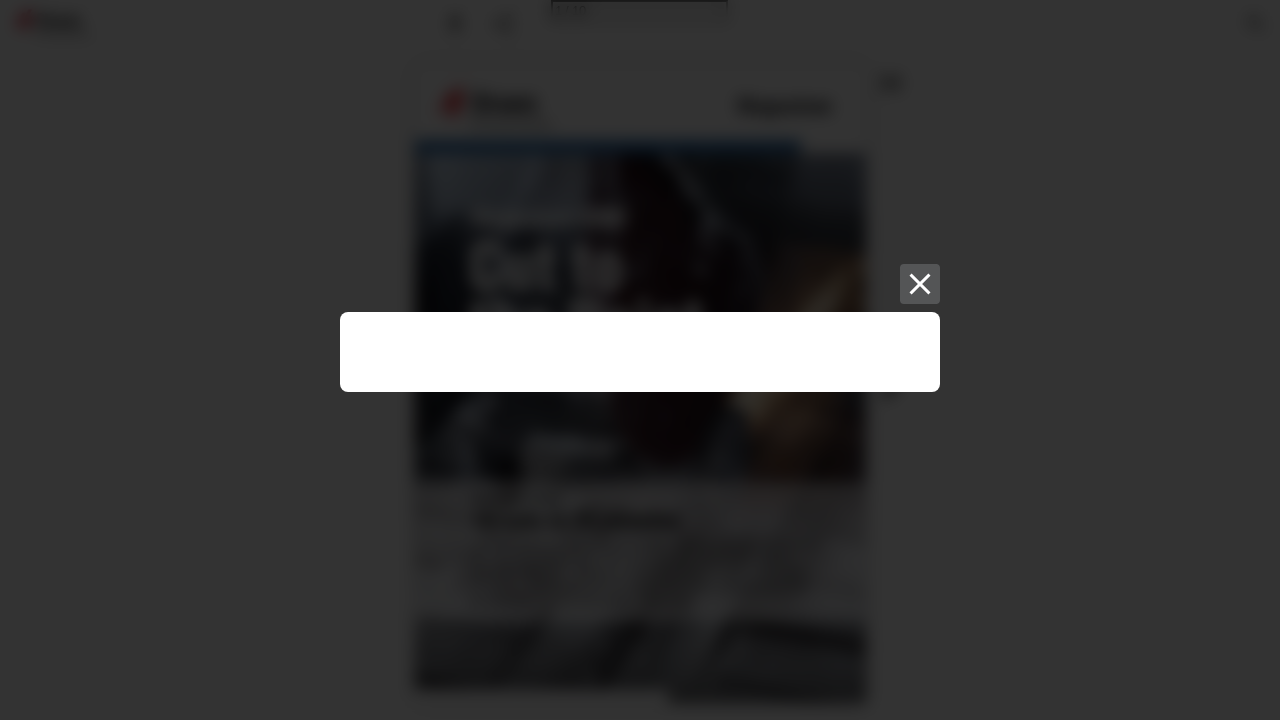

--- FILE ---
content_type: text/css
request_url: https://pz-ipaper-production-flipbooks-cdn.b-cdn.net/Cache/508/508.7.0.0/Frontend-Desktop/desktop.bundle_gzip.css
body_size: 25118
content:
.pmg{width:100%;height:100%}
.overlay{padding:1rem}@media (min-width:640px){.overlay{padding:2rem}}pmg-item::part(count),pmg-item::part(title){color:#fff}pmg-image::part(img){border-radius:8px}
.share-modal__first-page-thumbnail{max-width:100%;max-height:250px;margin:0 auto;display:block}.share-header{display:-webkit-box;display:-webkit-flex;display:-ms-flexbox;display:flex;-webkit-box-align:center;-webkit-align-items:center;-ms-flex-align:center;align-items:center;color:#000}.share-header strong{margin-left:.5rem}.share-actions{display:-webkit-box;display:-webkit-flex;display:-ms-flexbox;display:flex;-webkit-box-pack:end;-webkit-justify-content:flex-end;-ms-flex-pack:end;justify-content:flex-end}.share-actions button{padding-right:.5rem}@media screen and (max-width:400px){.share-actions{-webkit-box-orient:vertical;-webkit-box-direction:normal;-webkit-flex-direction:column;-ms-flex-direction:column;flex-direction:column;-webkit-box-align:stretch;-webkit-align-items:stretch;-ms-flex-align:stretch;align-items:stretch}.share-actions .o-button+.o-button{margin-left:0}}
.pmg-modal[data-v-bcad2dac]{z-index:5}.variant-form[data-v-bcad2dac]{width:100%}

body,button,h1,h2,h3,h4,h5,h6,h7,h8,html,input,p,submit,textarea{font-family:Verdana,Arial,Sans-Serif}html{-ms-text-size-adjust:100%;-webkit-text-size-adjust:100%}body,html{width:100%;height:100%;margin:0;padding:0;outline:none;overflow:hidden;-webkit-user-select:none;-moz-user-select:none;-ms-user-select:none;user-select:none}body,html,img{border:none}*{-webkit-tap-highlight-color:rgba(255,255,255,0);-webkit-focus-ring-color:none}.logoWrap img{width:auto;height:auto}#preloaderLogoContainer{position:absolute;top:0;right:0;bottom:0;left:0;display:-webkit-box;display:-webkit-flex;display:-ms-flexbox;display:flex;-webkit-box-orient:vertical;-webkit-box-direction:normal;-webkit-flex-direction:column;-ms-flex-direction:column;flex-direction:column;-webkit-box-align:center;-webkit-align-items:center;-ms-flex-align:center;align-items:center;-webkit-box-pack:center;-webkit-justify-content:center;-ms-flex-pack:center;justify-content:center}#preloaderLogoContainer #preloaderLogo{display:block}#iPaperLogoTextContainer{background:none;margin:14px 0 0 0;padding:0}#iPaperLogoTextContainer .ipaper_logotext{display:block;width:116px;height:20px;margin:0 auto}#preloaderImageContainer{background:none}.preloaderhidden{display:none}noscript{position:absolute;z-index:9999}.pagelink-content{-webkit-box-sizing:border-box;box-sizing:border-box}body:not(.safari) .pagelink-content__image{image-rendering:-webkit-optimize-contrast}#topbar .hr{position:absolute;right:0;bottom:0;left:0;height:1px}.desktop #linkMenu,.tablet #linkMenu{position:absolute;max-height:250px;overflow:hidden;overflow-y:auto;-webkit-overflow-scrolling:touch;display:none;border-radius:4px;-webkit-box-shadow:0 2px 12px rgba(0,0,0,.75);box-shadow:0 2px 12px rgba(0,0,0,.75)}.desktop #linkMenu ul,.tablet #linkMenu ul{margin:0;padding:0;border-radius:4px;list-style:none}.desktop #linkMenu ul li,.tablet #linkMenu ul li{position:relative;line-height:24px;display:block;overflow:hidden;padding:8px 20px 8px 10px;cursor:pointer;font-size:12px;-webkit-transform:translateZ(0)}.desktop #linkMenu ul li:after,.desktop #linkMenu ul li:before,.tablet #linkMenu ul li:after,.tablet #linkMenu ul li:before{position:absolute;display:block;right:0;left:0;height:1px;content:""}.desktop #linkMenu ul li:before,.tablet #linkMenu ul li:before{bottom:1px}.desktop #linkMenu ul li:after,.tablet #linkMenu ul li:after{bottom:0}.desktop #linkMenu ul li:last-child:after,.desktop #linkMenu ul li:last-child:before,.tablet #linkMenu ul li:last-child:after,.tablet #linkMenu ul li:last-child:before{display:none}.desktop #linkMenu.visible,.tablet #linkMenu.visible{display:block}#linkMenu a.entryTitle{display:block;text-decoration:none;overflow-wrap:break-word}ul.list li{position:relative;height:60px;border:1px solid;float:left;margin-bottom:1px}ul.list li.first{height:30px;line-height:35px}ul.list li.spacer{border:none;border-bottom:1px solid;line-height:75px;font-weight:700}ul.list li .arrow{float:right;width:17px;height:17px;margin:16px 10px 0 0}ul.list li .arrow img{width:100%}ul.list.small li{height:50px}ul.list.large li{height:78px}ul.thumbs.adjustLeft{width:auto;padding-left:20px}ul.thumbs li{position:relative;width:102px;height:auto;float:left;margin:0 10px 10px 0;border:1px solid;font-size:12px;cursor:pointer}ul.thumbs li>.border{width:100px;height:auto;overflow:hidden;border:1px solid}#catalogWrap{z-index:0}#topbar{z-index:1}.desktop .tooltipWrap{z-index:1000007}#linkMenu{z-index:1000002}#topbar.has-module-toggled{z-index:1000009}#preloaderLogoContainer{z-index:1000011}#topbar{position:relative;display:table;width:100%;height:48px;-webkit-transform:translateZ(0)}#topbar.hide-page-numbers-in-top-bar .topbar-pager{display:none}#topbar.hide-page-numbers-in-top-bar .topbar-group .center-wrap{width:290px}#topbar .topbar-group{position:relative;display:table-cell;vertical-align:middle;width:33.33%;height:48px}#topbar .topbar-group.adjust-center{text-align:center}#topbar .topbar-group.adjust-right{text-align:right}#topbar .topbar-group .topbar-button:not(#modShopBtn){-webkit-transition:all .3s ease-in-out,width 0s;transition:all .3s ease-in-out,width 0s}#topbar .topbar-group .topbar-button .topbar-button__icon{display:inline-block;padding:12px}#topbar .topbar-group .topbar-button#modListBtn a.topbar-button__icon,#topbar .topbar-group .topbar-button#modListBtn a.topbar-button__icon:active,#topbar .topbar-group .topbar-button#modListBtn a.topbar-button__icon:focus,#topbar .topbar-group .topbar-button#modListBtn a.topbar-button__icon:hover{color:inherit;background-color:rgba(0,0,0,0)}#topbar .topbar-group.group-module-header{position:relative;display:none}#topbar .topbar-group.group-module-header .topbar-module-overlay{position:absolute;top:11px;right:20px;bottom:auto;left:auto;-webkit-box-sizing:border-box;box-sizing:border-box;min-width:100px;max-width:100%;height:38px;padding:0 42px;border-radius:5px 5px 0 0;border-top:1px solid;border-right:1px solid;border-left:1px solid;border-bottom:none}#topbar .topbar-group.group-module-header .topbar-module-overlay .module-icon .o-icon{margin-top:0}#topbar .topbar-group.group-module-header .topbar-module-overlay .module-title-icon{position:absolute;top:50%;left:6px;margin-top:-12px;width:24px;height:24px;overflow:hidden}#topbar .topbar-group.group-module-header .topbar-module-overlay .module-title{line-height:38px;font-size:12px;cursor:default;font-weight:700;overflow:hidden;text-overflow:ellipsis;white-space:nowrap}#topbar .topbar-group.group-module-header .topbar-module-overlay .module-close-button{position:absolute;top:50%;right:6px;margin-top:-12px;width:24px;height:24px;cursor:pointer}#topbar .topbar-group.group-module-header .topbar-module-overlay .module-close-button:after{content:"";position:absolute;top:-5px;right:-5px;bottom:-5px;left:-5px}#topbar .topbar-group.group-module-header .topbar-module-overlay .overlay-rounded-corner{position:absolute;top:auto;right:auto;bottom:0;left:auto;width:10px;height:10px}#topbar .topbar-group.group-module-header .topbar-module-overlay .overlay-rounded-corner.left{left:-10px}#topbar .topbar-group.group-module-header .topbar-module-overlay .overlay-rounded-corner.right{right:-10px}#topbar .topbar-group.group-module-header .topbar-module-overlay .overlay-rounded-corner:before{content:"";position:absolute;top:0;right:0;bottom:0;left:0;border-bottom:1px solid}#topbar .topbar-group.group-module-header .topbar-module-overlay .overlay-rounded-corner.left:before{border-radius:0 0 5px 0;border-right:1px solid}#topbar .topbar-group.group-module-header .topbar-module-overlay .overlay-rounded-corner.right:before{border-radius:0 0 0 5px;border-left:1px solid}#topbar .topbar-group .center-wrap{display:-webkit-box;display:-webkit-flex;display:-ms-flexbox;display:flex;position:relative;width:418px;height:48px;margin:0 auto;-webkit-box-pack:center;-webkit-justify-content:center;-ms-flex-pack:center;justify-content:center}#topbar .topbar-group .center-wrap .buttons-action,#topbar .topbar-group .center-wrap .buttons-module{display:-webkit-box;display:-webkit-flex;display:-ms-flexbox;display:flex;width:100%;position:relative;top:0;height:48px}#topbar .topbar-group .center-wrap .buttons-action{-webkit-box-pack:end;-webkit-justify-content:end;-ms-flex-pack:end;justify-content:end}#topbar .topbar-group .center-wrap .buttons-action .button,#topbar .topbar-group .center-wrap .buttons-action .button:first-child{margin-right:0}#topbar .topbar-group .center-wrap .buttons-module .button{margin-left:0;float:left}#topbar .topbar-group .center-wrap .buttons-module .button:first-child{margin-left:0}#topbar .topbar-group .center-wrap #modShareNotificationDesktop{width:230px;top:65px;left:50%;-webkit-transform:translateX(-50%);-ms-transform:translateX(-50%);transform:translateX(-50%);-webkit-box-shadow:0 2px 6px 0 rgba(0,0,0,.3);box-shadow:0 2px 6px 0 rgba(0,0,0,.3)}#topbar .topbar-group .center-wrap #modShareNotificationDesktop .arrow{position:absolute;left:50%;-webkit-transform:translateX(-50%) scaleX(2);-ms-transform:translateX(-50%) scaleX(2);transform:translateX(-50%) scaleX(2);top:-14px;color:#fff;text-shadow:0 -3px 3px rgba(0,0,0,.1);font-size:14px}#topbar .topbar-group .center-wrap div[data-lastpass-icon-root]{display:none}.mobile #topbar .topbar-group{height:48px}#topbar .topbar-logo__wrapper{width:100%;height:100%;position:relative}#topbar .topbar-logo__wrapper .logohref:focus>img{outline:2px solid hsla(0,0%,78.4%,.5)}#topbar .topbar-logo{position:absolute;top:50%;left:0;width:auto;max-width:150px;max-height:36px;margin-left:15px;-webkit-transform:translateY(-50%);-ms-transform:translateY(-50%);transform:translateY(-50%)}#topbar .topmenu{position:absolute;top:48px;font-size:14px;display:none;-webkit-box-shadow:0 4px 4px rgba(0,0,0,.2);box-shadow:0 4px 4px rgba(0,0,0,.2);-webkit-box-sizing:border-box;box-sizing:border-box}#topbar .topmenu.menu-module{min-width:150px}#topbar .topmenu .menu-entry{position:relative;display:block;padding:6px 12px;text-align:left;white-space:nowrap;-webkit-transition:all .3s ease-in-out;transition:all .3s ease-in-out}#topbar .topmenu .menu-entry:first-child{padding-top:6px}#topbar .topmenu .menu-entry.is-topbar-collapsed{display:none}#topbar .topmenu .menu-entry p{font-size:12px;line-height:36px;margin:0 0 0 40px;padding:0}#topbar .topmenu .menu-entry .topmenu__icon{position:absolute;top:50%;left:12px;-webkit-transform:translateY(-50%);-ms-transform:translateY(-50%);transform:translateY(-50%)}#topbar .group-controls{z-index:1}#topbar .group-search .topbar-search-button,#topbar .group-search input{float:right}#topbar .group-search .topbar-search{width:48px;height:48px;max-width:352px;margin-left:-48px;padding:0;font-weight:400;font-size:14px;opacity:0;-webkit-transition:width .3s ease-in-out,background-color .3s ease-in-out .3s;transition:width .3s ease-in-out,background-color .3s ease-in-out .3s}#topbar .group-search .topbar-search::-ms-clear{display:none}#topbar .group-search .topbar-search+.topbar-search-button{pointer-events:none;-webkit-transition:background-color .3s ease-in-out,color .3s ease-in-out;transition:background-color .3s ease-in-out,color .3s ease-in-out}#topbar .group-search .topbar-search:focus{opacity:1;width:352px;max-width:100%;padding-left:48px;padding-right:15px;-webkit-transition:width .3s ease-in-out;transition:width .3s ease-in-out}#topbar input:not(.c-incrementer *){border:none;outline:none;font-size:10px;font-weight:700;padding:0 10px;height:48px;-webkit-appearance:none;-webkit-box-sizing:border-box;box-sizing:border-box;border-radius:0}#topbar input:not(.c-incrementer *).topbar-pager{width:128px;margin:0 1px;padding:0 8px;font-size:10px;text-align:center;-webkit-transition:all .3s ease-in-out,width 0s,margin 0s;transition:all .3s ease-in-out,width 0s,margin 0s}.input-activity-indicator{position:absolute;top:0;right:0;height:48px;max-width:100%}#topbar.hidden{display:none}#topbar.hidden.formisopen{display:block}#topbar.is-module-required .topbar-group.group-module-header .topbar-module-overlay{padding-right:5px}#topbar.is-module-required .topbar-group.group-module-header .topbar-module-overlay .module-close-button{display:none}#topbar.is-module-required .topbar-group.group-module-header .topbar-module-overlay .module-title{margin-right:8px}#topbar.has-module-toggled .topbar-group,#topbar.has-search-toggled .topbar-group{display:none;overflow:hidden}#topbar.has-module-toggled .topbar-group.group-module-header,#topbar.has-search-toggled .topbar-group.group-module-header{overflow:visible}#topbar.has-module-toggled .group-module-header,#topbar.has-search-toggled .group-module-header{display:table-cell}#topbar.has-module-toggled .group-logo,#topbar.has-search-toggled .group-logo{display:table-cell;width:150px}#topbar .topbar-group.group-module-header .topbar-module-overlay.is-iconless{padding-left:10px}#topbar .topbar-module-overlay .module-icon.is-hidden{display:none}#topbar .topbar-button.is-topbar-button-on .topmenu{display:block;-webkit-animation:fade_in .2s;animation:fade_in .2s}#topbar .topbar-button.is-topbar-button-on .topmenu.collapsed{overflow-y:auto;-webkit-overflow-scrolling:touch}#topbar .buttons-module.modules-visible-medium .button-menu,#topbar .buttons-module.search-visible-medium .button-menu{display:none}#topbar .buttons-module.has-modules .button-menu{display:block}.mobile #topbar.has-module-toggled .group-logo,.mobile #topbar.has-search-toggled .group-logo{display:none}@media screen and (max-width:692px){#topbar .topbar-group.group-search{display:none}#topbar .topbar-group .center-wrap,#topbar .topbar-group .center-wrap .buttons-module{-webkit-box-pack:end;-webkit-justify-content:end;-ms-flex-pack:end;justify-content:end}#topbar .topbar-group .center-wrap .buttons-module{min-width:0;max-width:144px}#topbar .topbar-group .center-wrap .buttons-module.modules-visible-medium .button-menu,#topbar .topbar-group .center-wrap .buttons-module.search-visible-medium .button-menu,#topbar .topbar-group .center-wrap .buttons-module .topmenu .menu-entry.is-topbar-collapsed{display:block}#topbar .topbar-group .center-wrap .buttons-action,#topbar .topbar-group .center-wrap .buttons-module{width:auto}#topbar .topmenu.menu-module{left:auto;right:0}#topbar .topmenu.menu-module .is-visible-medium{display:block}}@media screen and (max-width:1052px){body.has-app-aside #topbar .topbar-group.group-search{display:none}body.has-app-aside #topbar .topbar-group .center-wrap,body.has-app-aside #topbar .topbar-group .center-wrap .buttons-module{-webkit-box-pack:end;-webkit-justify-content:end;-ms-flex-pack:end;justify-content:end}body.has-app-aside #topbar .topbar-group .center-wrap .buttons-module{min-width:0;max-width:144px}body.has-app-aside #topbar .topbar-group .center-wrap .buttons-module.modules-visible-medium .button-menu,body.has-app-aside #topbar .topbar-group .center-wrap .buttons-module.search-visible-medium .button-menu,body.has-app-aside #topbar .topbar-group .center-wrap .buttons-module .topmenu .menu-entry.is-topbar-collapsed{display:block}body.has-app-aside #topbar .topbar-group .center-wrap .buttons-action,body.has-app-aside #topbar .topbar-group .center-wrap .buttons-module{width:auto}body.has-app-aside #topbar .topmenu.menu-module{left:auto;right:0}body.has-app-aside #topbar .topmenu.menu-module .is-visible-medium{display:block}}@media screen and (max-width:525px){#topbar .topbar-group.group-logo{width:124px}#topbar .topbar-group.group-logo .topbar-logo{width:auto;max-width:80px;margin-left:8px;margin-right:8px}#topbar .topbar-group .center-wrap{display:-webkit-box;display:-webkit-flex;display:-ms-flexbox;display:flex;-webkit-box-pack:justify;-webkit-justify-content:space-between;-ms-flex-pack:justify;justify-content:space-between;min-width:252.8px;width:calc(50% + 64px);width:calc(50vw + 64px)}#topbar .topbar-group .center-wrap .buttons-action{display:none}#topbar .topbar-group .center-wrap .topbar-pager{float:left;margin:0;width:128px}#topbar .topbar-group .center-wrap .buttons-module{max-width:124.8px;min-width:96px;width:auto;-webkit-box-pack:end;-webkit-justify-content:end;-ms-flex-pack:end;justify-content:end}#topbar .topbar-group .center-wrap .buttons-module.is-narrow-module{width:48px;max-width:none;min-width:0}}@media screen and (max-width:885px){body.has-app-aside #topbar .topbar-group.group-logo{width:124px}body.has-app-aside #topbar .topbar-group.group-logo .topbar-logo{width:auto;max-width:80px;margin-left:8px;margin-right:8px}body.has-app-aside #topbar .topbar-group .center-wrap{display:-webkit-box;display:-webkit-flex;display:-ms-flexbox;display:flex;-webkit-box-pack:justify;-webkit-justify-content:space-between;-ms-flex-pack:justify;justify-content:space-between;min-width:252.8px;width:calc(50% + 64px);width:calc(50vw + 64px)}body.has-app-aside #topbar .topbar-group .center-wrap .buttons-action{display:none}body.has-app-aside #topbar .topbar-group .center-wrap .topbar-pager{float:left;margin:0;width:128px}body.has-app-aside #topbar .topbar-group .center-wrap .buttons-module{max-width:124.8px;min-width:96px;width:auto;-webkit-box-pack:end;-webkit-justify-content:end;-ms-flex-pack:end;justify-content:end}body.has-app-aside #topbar .topbar-group .center-wrap .buttons-module.is-narrow-module{width:48px;max-width:none;min-width:0}}@media screen and (max-width:368px){#topbar .topbar-group .center-wrap{display:block;min-width:176px;width:calc(50% + 40px);width:calc(50vw + 40px)}#topbar .topbar-group .center-wrap .topbar-pager{float:left;margin:0;padding:0 4px;width:80px}}@media screen and (max-width:728px){body.has-app-aside #topbar .topbar-group .center-wrap{display:block;min-width:176px;width:calc(50% + 40px);width:calc(50vw + 40px)}body.has-app-aside #topbar .topbar-group .center-wrap .topbar-pager{float:left;margin:0;padding:0 4px;width:80px}}@-webkit-keyframes fade_in{0%{display:none;opacity:0}1%{display:block;opacity:0}to{display:block;opacity:1}}@keyframes fade_in{0%{display:none;opacity:0}1%{display:block;opacity:0}to{display:block;opacity:1}}.button{position:relative;height:33px;cursor:pointer;-webkit-transform:translateZ(0);-webkit-box-sizing:border-box;box-sizing:border-box}.button.popup-navigation-button.next,.button.popup-navigation-button.prev{position:fixed;top:50%;width:48px;height:48px;margin-top:-24px;overflow:hidden;cursor:pointer;color:#fff}.button.popup-navigation-button.next .o-icon,.button.popup-navigation-button.prev .o-icon{width:36px;height:36px;position:relative;top:6px;left:6px}.button.popup-navigation-button.next.next,.button.popup-navigation-button.prev.next{right:0}.button.popup-navigation-button.next.prev,.button.popup-navigation-button.prev.prev{left:0}.button.close-button{position:fixed;top:12px;right:12px;width:36px;height:36px;cursor:pointer;color:#fff}.button.close-button .o-icon{width:24px;height:24px;position:relative;top:6px;left:6px}.button.close-button.visible{display:inline}.button.disabled{opacity:.5;cursor:default}.button.topbar-button{width:48px;height:48px}.button.topbar-button .topbar-button__badge{display:none;margin:0 12px 0 -14px;font-size:10px;line-height:48px;-webkit-transition:all .3s ease-in-out,width 0s;transition:all .3s ease-in-out,width 0s}.button.topbar-button .topbar-button__badge.visible{display:inline-block}#modShopBtn{width:auto;max-width:76.8px;overflow:hidden}#modShopBtn .o-icon .filler stop{-webkit-transition:all .3s ease-in-out;transition:all .3s ease-in-out}#modShopBtn .topbar-button__badge{position:relative;top:-20px}.play-button{position:absolute;top:0;right:0;bottom:0;left:0;cursor:pointer}.play-button,.play-button .play-button__icon{display:-webkit-box;display:-webkit-flex;display:-ms-flexbox;display:flex;-webkit-box-align:center;-webkit-align-items:center;-ms-flex-align:center;align-items:center;-webkit-box-pack:center;-webkit-justify-content:center;-ms-flex-pack:center;justify-content:center}.play-button .play-button__icon{width:72px;height:48px;border-radius:16px}.play-button.is-hidden{display:none}.centervideo{margin:auto;position:absolute;top:0;right:0;bottom:0;left:50%}.centervideo:-webkit-full-screen{left:auto;margin-left:0}.desktop .tooltipWrap{position:absolute;top:0;left:0;display:none;padding:5px 10px;border-radius:4px;background-color:rgba(0,0,0,.75);color:#fff;font-size:12px;font-weight:500;text-shadow:0 1px 0 #000;overflow:hidden;white-space:nowrap;text-overflow:ellipsis}.desktop .tooltipWrap.visible{display:block}noindex:-o-prefocus{display:none;display:block}.is-draggable,.is-draggable *{cursor:-webkit-grab!important;cursor:-ms-grab!important;cursor:grab!important}.is-dragging,.is-dragging *{cursor:-webkit-grabbing!important;cursor:-ms-grabbing!important;cursor:grabbing!important}.force-hide-by-z-index{z-index:-1024768000!important}.force-hide-by-visibility{visibility:hidden!important;pointer-events:none!important}.force-overflow-visible{overflow:visible!important}a.pagelink,div.pagelink{position:absolute}a.pagelink .pagelink-content,div.pagelink .pagelink-content{border-style:solid}#catalogWrap.is-dragging .pagelink,#catalogWrap.is-dragging .pagelink-content{pointer-events:none!important}.pagelink.mp4 video.fill-container{-o-object-fit:cover;object-fit:cover}.pagelink.mp4.disable-pointer-events,.pagelink.mp4.disable-pointer-events .pagelink-content,.pagelink.mp4.disable-pointer-events iframe,.pagelink.vimeo.disable-pointer-events,.pagelink.vimeo.disable-pointer-events .pagelink-content,.pagelink.vimeo.disable-pointer-events iframe,.pagelink.youtube.disable-pointer-events,.pagelink.youtube.disable-pointer-events .pagelink-content,.pagelink.youtube.disable-pointer-events iframe{pointer-events:none!important}.book-spread{will-change:transform;-webkit-transform:translateZ(0);transform:translateZ(0)}.book-spread .pageimage,.book-spread .pageimage img{-webkit-perspective:1px;perspective:1px}.book-spread .pageimage img{-webkit-user-select:none;-moz-user-select:none;-ms-user-select:none;user-select:none;user-drag:none;pointer-events:none;border:none}.book-spread.child-count-1 .pageimage{display:block;width:100%;height:auto}body.host-ios:not(.uses-updated-zoom-logic) .book-spread.is-active .pageimage>img,body.host-mac-safari:not(.uses-updated-zoom-logic) .book-spread.is-active .pageimage>img{width:var(--width,200%)!important;height:var(--height,200%)!important;-webkit-transform:scale(.5)!important;-ms-transform:scale(.5)!important;transform:scale(.5)!important;-webkit-transform-origin:0 0;-ms-transform-origin:0 0;transform-origin:0 0;will-change:transform}body.host-ios.uses-updated-zoom-logic .book-spread.is-active .pageimage>img,body.host-mac-safari.uses-updated-zoom-logic .book-spread.is-active .pageimage>img{width:var(--width,800%)!important;height:var(--height,800%)!important;-webkit-transform:scale(.125)!important;-ms-transform:scale(.125)!important;transform:scale(.125)!important;-webkit-transform-origin:0 0;-ms-transform-origin:0 0;transform-origin:0 0;will-change:transform}.book-pageelement--video.is-loaded video{background-color:rgba(0,0,0,0)}.book-pageelement--video.hide-autoplay-video{display:none!important}.book-pageelement--video video{display:block;background-color:#000}.book-pageelement--video video:not(.has-controls)::-webkit-media-controls-panel{display:none!important}a.book-pageelement{display:block;text-decoration:none}.panel{height:100%}.preloader-loaded #book .panel.crossfade .book-spread,.preloader-loaded #book .panel.crossfade .book-spread.book-spread-first.spread-offset-right-1,.preloader-loaded #book .panel.crossfade .book-spread.child-count-1+.child-count-2,.preloader-loaded #book .panel.crossfade .book-spread.is-active,.preloader-loaded #book .panel.crossfade .book-spread.spread-offset-right-1.child-count-2{-webkit-transition:opacity 1s linear;transition:opacity 1s linear}#book .panel.crossfade{z-index:1;position:relative}#book .panel.crossfade .book-spread{position:absolute;z-index:999;opacity:0}#book .panel.crossfade .book-spread:not(.is-active) .pagelink{display:none}#book .panel.crossfade .book-spread.is-active{opacity:1;z-index:1000}#catalogue.zoomed #book{overflow:visible}#catalogWrap{top:0;right:0;bottom:0;left:0;background-size:cover;background-position:50%;-ms-touch-action:manipulation;touch-action:manipulation}#catalogWrap,#catalogWrap .tableWrap{position:absolute;width:100%;overflow:hidden}#catalogWrap .tableWrap{height:100%}#catalogWrap .tableWrap #catalogueContainer{position:relative;-webkit-box-orient:vertical;-webkit-flex-direction:column;-ms-flex-direction:column;flex-direction:column;height:100%}#catalogWrap .tableWrap #catalogueContainer,#catalogWrap .tableWrap #catalogueContainer #catalogue{display:-webkit-box;display:-webkit-flex;display:-ms-flexbox;display:flex;-webkit-box-direction:normal;-webkit-box-pack:center;-webkit-justify-content:center;-ms-flex-pack:center;justify-content:center}#catalogWrap .tableWrap #catalogueContainer #catalogue{-webkit-box-orient:horizontal;-webkit-flex-direction:row;-ms-flex-direction:row;flex-direction:row;width:100%}#catalogWrap .tableWrap #catalogueContainer #catalogue.zoomed .navWrap{visibility:hidden}#catalogWrap .tableWrap #catalogueContainer #catalogue .bookNavWrap{height:100%;width:auto;-webkit-box-flex:1;-webkit-flex-grow:1;-ms-flex-positive:1;flex-grow:1;background:url("[data-uri]") no-repeat;cursor:pointer;overflow:hidden}#catalogWrap .tableWrap #catalogueContainer #catalogue .bookNavWrap.disabled{visibility:hidden}#catalogWrap .tableWrap #catalogueContainer #catalogue .bookNavWrap .navWrapper{position:relative}#catalogWrap .tableWrap #catalogueContainer #catalogue .bookNavWrap .navWrapper .smallNavBtn{position:absolute;top:0;width:48px;height:36px;z-index:2}#catalogWrap .tableWrap #catalogueContainer #catalogue .bookNavWrap .navWrapper .smallNavBtn .o-icon{margin:0 auto}#catalogWrap .tableWrap #catalogueContainer #catalogue .bookNavWrap .navWrapper .smallNavBtn:hover .o-icon{-webkit-transform:scale(1.2);-ms-transform:scale(1.2);transform:scale(1.2)}#catalogWrap .tableWrap #catalogueContainer #catalogue .bookNavWrap .navWrapper.left .smallNavBtn{right:0}#catalogWrap .tableWrap #catalogueContainer #catalogue .bookNavWrap .navWrapper.left .o-icon{right:-6px}#catalogWrap .tableWrap #catalogueContainer #catalogue .bookNavWrap .navWrapper.right .o-icon{left:-6px}#catalogWrap .tableWrap #catalogueContainer #catalogue .bookNavWrap .navWrapper .largeNavBtn{position:relative;z-index:1;overflow:hidden}#catalogWrap .tableWrap #catalogueContainer #catalogue .bookNavWrap .navWrapper .largeNavBtn .o-icon{position:absolute;top:50%;margin-top:-30px}#catalogWrap .tableWrap #catalogueContainer #catalogue .bookNavWrap .navWrapper .largeNavBtn:hover .o-icon{-webkit-transform:scale(1.2);-ms-transform:scale(1.2);transform:scale(1.2)}#catalogWrap .tableWrap #catalogueContainer #catalogue .bookNavWrap .navWrapper.left>div>div,#catalogWrap .tableWrap #catalogueContainer #catalogue .bookNavWrap .navWrapper.right>div>div{height:100%;text-align:center}#catalogWrap .tableWrap #catalogueContainer #catalogue .bookcell{height:100%;vertical-align:top}#catalogWrap .tableWrap #catalogueContainer #catalogue .bookcell .bookWrap{position:relative;overflow:visible;width:100%;height:100%}#catalogWrap .tableWrap #catalogueContainer #catalogue .bookcell .bookWrap #book{width:100%;height:100%;position:relative}#catalogWrap .tableWrap #catalogueContainer #catalogue .bookcell .bookWrap #book .book-page-text-container{position:absolute;width:100%;height:100%;display:-webkit-box;display:-webkit-flex;display:-ms-flexbox;display:flex}#catalogWrap .tableWrap #catalogueContainer #catalogue .bookcell .bookWrap #book .book-page-text-container h2{opacity:0;margin:0;height:2rem}#catalogWrap .tableWrap #catalogueContainer #catalogue .bookcell .bookWrap #book .book-page-text-container p{opacity:0;margin:0;height:calc(100% - 2rem)}#catalogWrap .tableWrap #catalogueContainer #catalogue .bookcell .bookWrap #book .page{width:100%;height:100%}#catalogWrap .tableWrap #catalogueContainer #catalogue .bookcell .bookWrap #book .page .pagePreloader{position:absolute;height:100%;width:100%}#catalogWrap .tableWrap #catalogueContainer #catalogue .bookcell .bookWrap #book .page img.img{position:absolute;width:100%;height:100%;-webkit-transform:translateZ(0) scale(1)}#catalogWrap .tableWrap #catalogueContainer #catalogue .bookcell .bookWrap #book .right .page{direction:ltr}#catalogWrap .tableWrap #catalogueContainer #catalogue .bookcell .bookWrap #book .left .page{direction:rtl}#catalogWrap .tableWrap #catalogueContainer #catalogue .bookcell .bookWrap #book .left .page .img{left:0}#catalogWrap .tableWrap #catalogueContainer #catalogue .bookcell .bottom,#catalogWrap .tableWrap #catalogueContainer #catalogue .bookcell .center,#catalogWrap .tableWrap #catalogueContainer #catalogue .bookcell .top{position:absolute;width:100%;height:100%}#catalogWrap .tableWrap #catalogueContainer #catalogue .bookcell .bottom .left,#catalogWrap .tableWrap #catalogueContainer #catalogue .bookcell .bottom .right,#catalogWrap .tableWrap #catalogueContainer #catalogue .bookcell .center .left,#catalogWrap .tableWrap #catalogueContainer #catalogue .bookcell .center .right,#catalogWrap .tableWrap #catalogueContainer #catalogue .bookcell .top .left,#catalogWrap .tableWrap #catalogueContainer #catalogue .bookcell .top .right{width:50%;height:100%;position:relative}#catalogWrap .tableWrap #catalogueContainer #catalogue .bookcell .top{overflow:hidden}#catalogWrap .tableWrap #catalogueContainer #catalogue .bookcell .top .left,#catalogWrap .tableWrap #catalogueContainer #catalogue .bookcell .top .right{position:relative}#catalogWrap .tableWrap #catalogueContainer #catalogue .bookcell .top,#catalogWrap .tableWrap #catalogueContainer #catalogue .bookcell .top .left{display:none}#catalogWrap .tableWrap #catalogueContainer #catalogue .bookcell .left,#catalogWrap .tableWrap #catalogueContainer #catalogue .bookcell .right .page,#catalogWrap .tableWrap #catalogueContainer #catalogue .bookcell .right .page .img{float:left}#catalogWrap .tableWrap #catalogueContainer #catalogue .bookcell .left .page,#catalogWrap .tableWrap #catalogueContainer #catalogue .bookcell .left .page .img,#catalogWrap .tableWrap #catalogueContainer #catalogue .bookcell .right{float:right}.book-spread{height:100%;float:left;position:relative;background-color:#fff}.book-spread .pageimage{height:100%;width:50%;float:left}.book-spread .pageimage img{height:100%;width:100%;display:block;-webkit-backface-visibility:hidden;backface-visibility:hidden;image-rendering:auto}body.zoomed #catalogWrap #catalogue td.bookNavWrap{cursor:default}#book .linkbox{float:left;width:100%;height:100%;overflow:hidden;-webkit-transform:translateZ(0);transform:translateZ(0)}#book .linkbox .pagelink{-moz-transform:translate(0) scale(1);pointer-events:none;will-change:transform}#book .linkbox .pagelink.mp4.hidden{display:none}#book .linkbox .pagelink.mp4 .pagelink-content{cursor:default;background:#000}#book .linkbox .pagelink.mp4 video::-webkit-media-controls-play-button{cursor:pointer}#book .linkbox .pagelink.mp4 video::-webkit-media-controls-panel{-webkit-transform:translateZ(0);transform:translateZ(0)}#book .linkbox .pagelink.imagefader .pagelink-content{overflow:hidden}#book .linkbox .pagelink .pagelink-content{position:absolute;top:0;right:0;bottom:0;left:0;width:100%;height:100%;overflow:hidden;pointer-events:auto}#book .linkbox .pagelink .pagelink-content>img{display:block;-webkit-transform-origin:0 0;-ms-transform-origin:0 0;transform-origin:0 0}#book .linkbox .formLink,#book .linkbox .menuLink,#book .linkbox .pagelink,#book .linkbox .shopItem{position:absolute;display:block}#book .linkbox .formLink.imagefader .c-imagefader,#book .linkbox .formLink .pagelink-content,#book .linkbox .menuLink.imagefader .c-imagefader,#book .linkbox .menuLink .pagelink-content,#book .linkbox .pagelink.imagefader .c-imagefader,#book .linkbox .pagelink .pagelink-content,#book .linkbox .shopItem.imagefader .c-imagefader,#book .linkbox .shopItem .pagelink-content{cursor:pointer}.is-dragging #book .linkbox .formLink.imagefader .c-imagefader,.is-dragging #book .linkbox .formLink .pagelink-content,.is-dragging #book .linkbox .menuLink.imagefader .c-imagefader,.is-dragging #book .linkbox .menuLink .pagelink-content,.is-dragging #book .linkbox .pagelink.imagefader .c-imagefader,.is-dragging #book .linkbox .pagelink .pagelink-content,.is-dragging #book .linkbox .shopItem.imagefader .c-imagefader,.is-dragging #book .linkbox .shopItem .pagelink-content{cursor:inherit}#book .linkbox .formLink .pagelink-content,#book .linkbox .menuLink .pagelink-content,#book .linkbox .pagelink .pagelink-content,#book .linkbox .shopItem .pagelink-content{border-style:solid}#book .linkbox .textelement .pagelink-content{position:static;width:100%;height:100%;overflow:hidden;white-space:pre}#book .linkbox .textfield{overflow:hidden}#book .linkbox .book-pageelement--interactive.imagefader img,#book .linkbox .book-pageelement--interactive .pagelink-content{cursor:auto}#book .linkbox .menuLink{background:#f6f694}#book .linkbox .shopItem{background:#faa}#book .linkbox .formLink{background:#d4ffff}#book .linkbox .book-pageelement--interactive,#book .linkbox .book-pageelement--interactive .pagelink-content{cursor:inherit;pointer-events:none}#book .linkbox .vimeo .poster,#book .linkbox .youtube .poster{width:100%;height:100%;background-color:#000;background-repeat:no-repeat;background-size:cover;background-position:50%}#book .linkbox .vimeo .mouseOverlay,#book .linkbox .youtube .mouseOverlay{display:none;background:#000;opacity:0;position:absolute;top:0;bottom:0;left:0;right:0}#book .linkbox .vimeo .pagelink-content,#book .linkbox .youtube .pagelink-content{overflow:hidden}#book .linkbox .vimeo iframe{width:100%;height:100%}#book .dragging .youtube .mouseOverlay{display:block}.safari #book img.img{-webkit-backface-visibility:hidden}.bookWrap .book-page-shadow.is-visible{-webkit-box-shadow:0 0 16px rgba(0,0,0,.2);box-shadow:0 0 16px rgba(0,0,0,.2)}body.host-mac-safari .book-pageelement--video .play-button,body.host-mac-safari .book-pageelement--video div.poster,body.host-mac-safari .book-pageelement--vimeovideo .play-button,body.host-mac-safari .book-pageelement--vimeovideo div.poster,body.host-mac-safari .book-pageelement--youtubevideo .play-button,body.host-mac-safari .book-pageelement--youtubevideo div.poster{width:var(--width,200%)!important;height:var(--height,200%)!important;-webkit-transform:scale(.5)!important;-ms-transform:scale(.5)!important;transform:scale(.5)!important;-webkit-transform-origin:0 0;-ms-transform-origin:0 0;transform-origin:0 0;will-change:transform}body.host-mac-safari .book-pageelement--video .play-button__icon,body.host-mac-safari .book-pageelement--vimeovideo .play-button__icon,body.host-mac-safari .book-pageelement--youtubevideo .play-button__icon{-webkit-transform:scale(2);-ms-transform:scale(2);transform:scale(2)}.book-pageelement--vimeovideo .pagelink-content,.book-pageelement--youtubevideo .pagelink-content{background-color:#000}.book-pageelement--vimeovideo.is-loaded .pagelink-content,.book-pageelement--youtubevideo.is-loaded .pagelink-content{background-color:rgba(0,0,0,0)}#catalogue{width:100%}#catalogue.zoomed .book-spread,#catalogue.zoomed .navWrap{visibility:hidden}#catalogue.zoomed .book-spread.is-active{visibility:visible}#catalogue.zoomed .book-page-shadow{visibility:hidden}#catalogue #book{overflow:hidden}#catalogue .book-spread{height:100%;float:left;background-color:#fff}#catalogue .book-spread.is-zoomable{cursor:-webkit-zoom-in;cursor:zoom-in}#catalogue .book-spread.is-zoomed{cursor:-webkit-zoom-out;cursor:zoom-out}#catalogue .book-spread.is-overlay-menu-open{cursor:pointer}button::-moz-focus-inner{border:0}input::-ms-clear{width:0;height:0}input::-webkit-search-cancel-button,input::-webkit-search-decoration,input::-webkit-search-results-button,input::-webkit-search-results-decoration{display:none}#disable-interaction-overlay{position:absolute;width:100vw;height:100vh;z-index:2147483647;pointer-events:all;display:none}body{-webkit-backface-visibility:hidden}.is-animating{-webkit-animation-duration:.5s;animation-duration:.5s;-webkit-animation-delay:0s;animation-delay:0s;-webkit-animation-fill-mode:both;animation-fill-mode:both;-webkit-transition:all .2s ease-in-out;transition:all .2s ease-in-out}.is-animating--slow{-webkit-animation-duration:2s;animation-duration:2s}.is-animating--fast{-webkit-animation-duration:.3s;animation-duration:.3s}@-webkit-keyframes rotate{0%{-webkit-transform:rotate(0);transform:rotate(0)}to{-webkit-transform:rotate(1turn);transform:rotate(1turn)}}@keyframes rotate{0%{-webkit-transform:rotate(0);transform:rotate(0)}to{-webkit-transform:rotate(1turn);transform:rotate(1turn)}}.is-animating--rotate{-webkit-animation-name:rotate;animation-name:rotate}@-webkit-keyframes pulse{0%{-webkit-transform:scale(1);transform:scale(1)}50%{-webkit-transform:scale(1.15);transform:scale(1.15)}to{-webkit-transform:scale(1);transform:scale(1)}}@keyframes pulse{0%{-webkit-transform:scale(1);transform:scale(1)}50%{-webkit-transform:scale(1.15);transform:scale(1.15)}to{-webkit-transform:scale(1);transform:scale(1)}}.is-animating--pulse{-webkit-animation-name:pulse;animation-name:pulse}@-webkit-keyframes wiggle{0%{-webkit-transform:rotate(0deg);transform:rotate(0deg)}25%{-webkit-transform:rotate(10deg);transform:rotate(10deg)}50%{-webkit-transform:rotate(0deg);transform:rotate(0deg)}75%{-webkit-transform:rotate(-10deg);transform:rotate(-10deg)}to{-webkit-transform:rotate(0deg);transform:rotate(0deg)}}@keyframes wiggle{0%{-webkit-transform:rotate(0deg);transform:rotate(0deg)}25%{-webkit-transform:rotate(10deg);transform:rotate(10deg)}50%{-webkit-transform:rotate(0deg);transform:rotate(0deg)}75%{-webkit-transform:rotate(-10deg);transform:rotate(-10deg)}to{-webkit-transform:rotate(0deg);transform:rotate(0deg)}}.is-animating--wiggle{-webkit-animation-name:wiggle;animation-name:wiggle}@-webkit-keyframes fade-in{0%{opacity:0}to{opacity:1}}@keyframes fade-in{0%{opacity:0}to{opacity:1}}.pre-animating--fade-in{opacity:0}.is-animating--fade-in{-webkit-animation-name:fade-in;animation-name:fade-in}@-webkit-keyframes pop-in{0%{-webkit-transform:scale(.5);transform:scale(.5)}to{-webkit-transform:scale(1);transform:scale(1)}}@keyframes pop-in{0%{-webkit-transform:scale(.5);transform:scale(.5)}to{-webkit-transform:scale(1);transform:scale(1)}}.is-animating--pop-in{-webkit-animation-name:pop-in;animation-name:pop-in;-webkit-animation-timing-function:cubic-bezier(0,2,0,1.01);animation-timing-function:cubic-bezier(0,2,0,1.01)}@-webkit-keyframes slideInUp{0%{-webkit-transform:translate3d(0,100%,0);transform:translate3d(0,100%,0);visibility:visible}to{-webkit-transform:translateZ(0);transform:translateZ(0)}}@keyframes slideInUp{0%{-webkit-transform:translate3d(0,100%,0);transform:translate3d(0,100%,0);visibility:visible}to{-webkit-transform:translateZ(0);transform:translateZ(0)}}.pre-animating--slide-in-up{-webkit-transform:translate3d(0,100%,0);transform:translate3d(0,100%,0);visibility:visible}.is-animating--slide-in-up{-webkit-animation-name:slideInUp;animation-name:slideInUp}@-webkit-keyframes slideInDown{0%{-webkit-transform:translate3d(0,-100%,0);transform:translate3d(0,-100%,0);visibility:visible}to{-webkit-transform:translateZ(0);transform:translateZ(0)}}@keyframes slideInDown{0%{-webkit-transform:translate3d(0,-100%,0);transform:translate3d(0,-100%,0);visibility:visible}to{-webkit-transform:translateZ(0);transform:translateZ(0)}}.pre-animating--slide-in-down{-webkit-transform:translate3d(0,-100%,0);transform:translate3d(0,-100%,0);visibility:visible}.is-animating--slide-in-down{-webkit-animation-name:slideInDown;animation-name:slideInDown}@-webkit-keyframes slideInLeft{0%{-webkit-transform:translate3d(-100%,0,0);transform:translate3d(-100%,0,0);visibility:visible}to{-webkit-transform:translateZ(0);transform:translateZ(0)}}@keyframes slideInLeft{0%{-webkit-transform:translate3d(-100%,0,0);transform:translate3d(-100%,0,0);visibility:visible}to{-webkit-transform:translateZ(0);transform:translateZ(0)}}.pre-animating--slide-in-left{-webkit-transform:translate3d(-100%,0,0);transform:translate3d(-100%,0,0);visibility:visible}.is-animating--slide-in-left{-webkit-animation-name:slideInLeft;animation-name:slideInLeft}@-webkit-keyframes slideInRight{0%{-webkit-transform:translate3d(100%,0,0);transform:translate3d(100%,0,0);visibility:visible}to{-webkit-transform:translateZ(0);transform:translateZ(0)}}@keyframes slideInRight{0%{-webkit-transform:translate3d(100%,0,0);transform:translate3d(100%,0,0);visibility:visible}to{-webkit-transform:translateZ(0);transform:translateZ(0)}}.pre-animating--slide-in-right{-webkit-transform:translate3d(100%,0,0);transform:translate3d(100%,0,0);visibility:visible}.is-animating--slide-in-right{-webkit-animation-name:slideInRight;animation-name:slideInRight}@-webkit-keyframes slideFadeInUp{0%{-webkit-transform:translate3d(0,100px,0);transform:translate3d(0,100px,0);visibility:visible;opacity:0}to{-webkit-transform:translateZ(0);transform:translateZ(0)}}@keyframes slideFadeInUp{0%{-webkit-transform:translate3d(0,100px,0);transform:translate3d(0,100px,0);visibility:visible;opacity:0}to{-webkit-transform:translateZ(0);transform:translateZ(0)}}.pre-animating--slide-fade-in-up{-webkit-transform:translate3d(0,100px,0);transform:translate3d(0,100px,0);visibility:visible;opacity:0}.is-animating--slide-fade-in-up{-webkit-animation-name:slideFadeInUp;animation-name:slideFadeInUp}@-webkit-keyframes slideFadeInLeft{0%{-webkit-transform:translate3d(-100px,0,0);transform:translate3d(-100px,0,0);visibility:visible;opacity:0}to{-webkit-transform:translateZ(0);transform:translateZ(0)}}@keyframes slideFadeInLeft{0%{-webkit-transform:translate3d(-100px,0,0);transform:translate3d(-100px,0,0);visibility:visible;opacity:0}to{-webkit-transform:translateZ(0);transform:translateZ(0)}}.pre-animating--slide-fade-in-left{-webkit-transform:translate3d(-100px,0,0);transform:translate3d(-100px,0,0);visibility:visible;opacity:0}.is-animating--slide-fade-in-left{-webkit-animation-name:slideFadeInLeft;animation-name:slideFadeInLeft}@-webkit-keyframes slideFadeInRight{0%{-webkit-transform:translate3d(100px,0,0);transform:translate3d(100px,0,0);visibility:visible;opacity:0}to{-webkit-transform:translateZ(0);transform:translateZ(0)}}@keyframes slideFadeInRight{0%{-webkit-transform:translate3d(100px,0,0);transform:translate3d(100px,0,0);visibility:visible;opacity:0}to{-webkit-transform:translateZ(0);transform:translateZ(0)}}.pre-animating--slide-fade-in-right{-webkit-transform:translate3d(100px,0,0);transform:translate3d(100px,0,0);visibility:visible;opacity:0}.is-animating--slide-fade-in-right{-webkit-animation-name:slideFadeInRight;animation-name:slideFadeInRight}@-webkit-keyframes fade-out{0%{opacity:1}to{opacity:0}}@keyframes fade-out{0%{opacity:1}to{opacity:0}}.is-animating--fade-out{-webkit-animation-name:fade-out;animation-name:fade-out}@-webkit-keyframes slideOutUp{0%{-webkit-transform:translateZ(0);transform:translateZ(0)}to{-webkit-transform:translate3d(0,-100%,0);transform:translate3d(0,-100%,0);visibility:hidden}}@keyframes slideOutUp{0%{-webkit-transform:translateZ(0);transform:translateZ(0)}to{-webkit-transform:translate3d(0,-100%,0);transform:translate3d(0,-100%,0);visibility:hidden}}.is-animating--slide-out-up{-webkit-animation-name:slideOutUp;animation-name:slideOutUp}@-webkit-keyframes slideOutDown{0%{-webkit-transform:translateZ(0);transform:translateZ(0)}to{-webkit-transform:translate3d(0,100%,0);transform:translate3d(0,100%,0);visibility:hidden}}@keyframes slideOutDown{0%{-webkit-transform:translateZ(0);transform:translateZ(0)}to{-webkit-transform:translate3d(0,100%,0);transform:translate3d(0,100%,0);visibility:hidden}}.is-animating--slide-out-down{-webkit-animation-name:slideOutDown;animation-name:slideOutDown}@-webkit-keyframes slideOutLeft{0%{-webkit-transform:translateZ(0);transform:translateZ(0)}to{-webkit-transform:translate3d(-100%,0,0);transform:translate3d(-100%,0,0);visibility:hidden}}@keyframes slideOutLeft{0%{-webkit-transform:translateZ(0);transform:translateZ(0)}to{-webkit-transform:translate3d(-100%,0,0);transform:translate3d(-100%,0,0);visibility:hidden}}.is-animating--slide-out-left{-webkit-animation-name:slideOutLeft;animation-name:slideOutLeft}@-webkit-keyframes slideOutRight{0%{-webkit-transform:translateZ(0);transform:translateZ(0)}to{-webkit-transform:translate3d(100%,0,0);transform:translate3d(100%,0,0);visibility:hidden}}@keyframes slideOutRight{0%{-webkit-transform:translateZ(0);transform:translateZ(0)}to{-webkit-transform:translate3d(100%,0,0);transform:translate3d(100%,0,0);visibility:hidden}}.is-animating--slide-out-right{-webkit-animation-name:slideOutRight;animation-name:slideOutRight}@-webkit-keyframes slideFadeOutDown{0%{-webkit-transform:translateZ(0);transform:translateZ(0)}to{visibility:hidden;-webkit-transform:translate3d(0,100px,0);transform:translate3d(0,100px,0);opacity:0}}@keyframes slideFadeOutDown{0%{-webkit-transform:translateZ(0);transform:translateZ(0)}to{visibility:hidden;-webkit-transform:translate3d(0,100px,0);transform:translate3d(0,100px,0);opacity:0}}.pre-animating--slide-fade-out-down{-webkit-transform:translateZ(0);transform:translateZ(0)}.is-animating--slide-fade-out-down{-webkit-animation-name:slideFadeOutDown;animation-name:slideFadeOutDown}@-webkit-keyframes slideFadeOutLeft{0%{-webkit-transform:translateZ(0);transform:translateZ(0)}to{-webkit-transform:translate3d(-100px,0,0);transform:translate3d(-100px,0,0);visibility:hidden;opacity:0}}@keyframes slideFadeOutLeft{0%{-webkit-transform:translateZ(0);transform:translateZ(0)}to{-webkit-transform:translate3d(-100px,0,0);transform:translate3d(-100px,0,0);visibility:hidden;opacity:0}}.is-animating--slide-fade-out-left{-webkit-animation-name:slideFadeOutLeft;animation-name:slideFadeOutLeft}@-webkit-keyframes slideFadeOutRight{0%{-webkit-transform:translateZ(0);transform:translateZ(0)}to{-webkit-transform:translate3d(100px,0,0);transform:translate3d(100px,0,0);visibility:hidden;opacity:0}}@keyframes slideFadeOutRight{0%{-webkit-transform:translateZ(0);transform:translateZ(0)}to{-webkit-transform:translate3d(100px,0,0);transform:translate3d(100px,0,0);visibility:hidden;opacity:0}}.is-animating--slide-fade-out-right{-webkit-animation-name:slideFadeOutRight;animation-name:slideFadeOutRight}.o-action-input{position:relative;padding-top:6px;padding-bottom:6px}.o-action-input__control{-webkit-appearance:none;display:block;padding:7px;padding-right:36px;border:0;border-radius:2px;width:100%;height:36px;background-color:#fff;font-size:14px;line-height:20px}.o-action-input__control:focus{outline:0;border-color:#ccc}.o-action-input__button{position:absolute;top:6px;right:0;bottom:6px;padding:6px;background-color:rgba(0,0,0,0);border:0;color:#555;cursor:pointer}.o-action-input__button:focus,.o-action-input__button:hover{color:#484848;outline:0}.o-action-input__button:active{color:#3c3c3c}.o-action-input.is-invalid .o-action-input__control{border-color:#ff6b6b}.o-action-input.is-invalid .o-action-input__button{cursor:default;background-color:silver}.o-action-input--blend .o-action-input__control{padding:0 60px 0 0;border:0;background-color:rgba(0,0,0,0);font-size:16px;line-height:24px;color:inherit}.o-action-input--blend .o-action-input__button{top:8px;right:0;bottom:8px;padding:4px 0;background-color:#fff;color:#555}.o-branding{position:absolute}.o-branding__link{-webkit-transform:rotate(90deg) translate(-50%);-ms-transform:rotate(90deg) translate(-50%);transform:rotate(90deg) translate(-50%);-webkit-transform-origin:left bottom;-ms-transform-origin:left bottom;transform-origin:left bottom}.o-branding__link,.o-branding__link__image{display:block;width:116px;height:22px}.o-button{overflow:hidden;-webkit-box-sizing:border-box;box-sizing:border-box;display:-webkit-inline-box;display:-webkit-inline-flex;display:-ms-inline-flexbox;display:inline-flex;-webkit-justify-content:space-around;-ms-flex-pack:distribute;justify-content:space-around;-webkit-box-align:stretch;-webkit-align-items:stretch;-ms-flex-align:stretch;align-items:stretch;margin:8px 0;padding:0;border:0;border-radius:4px;background-color:rgba(0,0,0,0);color:inherit;text-decoration:none;cursor:pointer;-webkit-user-select:none;-moz-user-select:none;-ms-user-select:none;user-select:none;-webkit-transition:background-color .2s,opacity .2s;transition:background-color .2s,opacity .2s;font-size:16px;line-height:1.5}.o-button.is-disabled,.o-button.is-disabled:active,.o-button.is-disabled:focus,.o-button.is-disabled:hover,.o-button:disabled,.o-button:disabled:hover{outline:none;cursor:not-allowed;opacity:.6}.o-button.is-busy,.o-button.is-busy:active,.o-button.is-busy:focus,.o-button.is-busy:hover{background-size:200% 200%;-webkit-animation:o-button-progress-animation 1.5s ease-in-out infinite;animation:o-button-progress-animation 1.5s ease-in-out infinite}.o-button:focus{outline:none}.o-button+.o-button{margin-left:8px}.o-button__content{display:-webkit-box;display:-webkit-flex;display:-ms-flexbox;display:flex;-webkit-box-pack:center;-webkit-justify-content:center;-ms-flex-pack:center;justify-content:center;-webkit-box-align:center;-webkit-align-items:center;-ms-flex-align:center;align-items:center;-webkit-box-flex:1;-webkit-flex:1 1 auto;-ms-flex:1 1 auto;flex:1 1 auto;padding:8px 24px}.o-button__content:not(:first-child),.o-button__content:not(:last-child){padding-right:8px;padding-left:8px;-webkit-box-pack:start;-webkit-justify-content:flex-start;-ms-flex-pack:start;justify-content:flex-start}.o-button__cap{display:-webkit-box;display:-webkit-flex;display:-ms-flexbox;display:flex;-webkit-box-pack:center;-webkit-justify-content:center;-ms-flex-pack:center;justify-content:center;-webkit-box-align:center;-webkit-align-items:center;-ms-flex-align:center;align-items:center;-webkit-box-flex:0;-webkit-flex:0 1 auto;-ms-flex:0 1 auto;flex:0 1 auto;padding:8px;-webkit-transition:background-color .2s;transition:background-color .2s}.o-button--alert{background-color:#ff6b6b;color:#fff}.o-button--alert.is-disabled,.o-button--alert.is-disabled:active,.o-button--alert.is-disabled:focus,.o-button--alert.is-disabled:hover,.o-button--alert:disabled,.o-button--alert:disabled:active,.o-button--alert:disabled:focus,.o-button--alert:disabled:hover{background-color:#ff6b6b;color:hsla(0,0%,100%,.3)}.o-button--alert.is-busy,.o-button--alert.is-busy.is-disabled,.o-button--alert.is-busy.is-disabled:active,.o-button--alert.is-busy.is-disabled:focus,.o-button--alert.is-busy.is-disabled:hover,.o-button--alert.is-busy:active,.o-button--alert.is-busy:focus,.o-button--alert.is-busy:hover{background-image:-webkit-gradient(linear,left top,right top,color-stop(0,#ff3838),color-stop(50%,#ff3838),color-stop(50%,#ff6b6b),to(#ff6b6b));background-image:linear-gradient(90deg,#ff3838,#ff3838 50%,#ff6b6b 0,#ff6b6b)}.o-button--alert.is-active,.o-button--alert:active,.o-button--alert:focus,.o-button--alert:hover{color:#fff}.o-button--alert:focus{outline-color:#ff0505}.o-button--alert:focus:active{outline:none}.o-button--alert .o-button__cap{background-color:#ff4242}.o-button--alert:not(:disabled):focus .o-button__cap,.o-button--alert:not(:disabled):hover .o-button__cap{background-color:#ff2e2e}.o-button--alert:not(:disabled).is-active .o-button__cap,.o-button--alert:not(:disabled):active .o-button__cap{background-color:#ff2424}.o-button--quiet{position:relative;display:inline;margin:0;border:0;border-radius:0;vertical-align:baseline;font-size:inherit;line-height:inherit}.o-button--quiet+.o-button--quiet{margin-left:0}.o-button--quiet .o-button__content{display:inline;padding:0}.o-button--quiet .o-button__content:after{content:"";display:block;position:absolute;left:50%;right:50%;bottom:0;height:2px;background:currentColor;opacity:0;-webkit-transition:all .15s ease-in-out;transition:all .15s ease-in-out}.o-button--quiet .o-button__content:focus:after,.o-button--quiet .o-button__content:hover:after{left:0;right:0;opacity:.25}.o-button--quiet .o-button__content:active:after{left:-3px;right:-3px;opacity:.35}.o-button--link,.o-button--text{position:relative;display:inline;margin:0;border:0;border-radius:0;outline:none;-webkit-user-select:all;-moz-user-select:all;-ms-user-select:all;user-select:all;vertical-align:baseline;font-size:inherit;line-height:inherit}.o-button--link .o-button__content,.o-button--text .o-button__content{display:inline;padding:0}.o-button--link .o-button__content{text-decoration:underline}.o-button--block{display:block}.o-button--icon{display:-webkit-box;display:-webkit-flex;display:-ms-flexbox;display:flex;-webkit-box-pack:center;-webkit-justify-content:center;-ms-flex-pack:center;justify-content:center;-webkit-box-align:center;-webkit-align-items:center;-ms-flex-align:center;align-items:center;margin:0;padding:0;min-width:24px;min-height:24px}.o-button--icon+.o-button--icon{margin-left:0}.o-button--icon .o-button__content{padding:0}.o-button--square{width:24px;height:24px}.o-button--sm .o-button__content{padding:6px 20px;font-size:14px;line-height:1.71428571}.o-button--lg{margin-top:12px;margin-bottom:12px}.o-button--lg .o-button__content{padding:12px 24px}.o-button--lg .o-button__content:not(:first-child),.o-button--lg .o-button__content:not(:last-child){padding-right:12px;padding-left:12px}.o-button--lg .o-button__cap{padding:12px}.o-button--full-width{display:-webkit-box;display:-webkit-flex;display:-ms-flexbox;display:flex;width:100%}.o-button--full-width+.o-button--full-width{margin-left:0}.o-button--dark-blue{color:#fff;background-color:#091722}.o-button--shrinking .o-button__content{min-width:0}@-webkit-keyframes o-button-progress-animation{0%{background-position:100% 50%}55%{background-position:0 50%}to{background-position:0 50%}}@keyframes o-button-progress-animation{0%{background-position:100% 50%}55%{background-position:0 50%}to{background-position:0 50%}}@media screen and (min-width:1025px){.o-button--full-width-from-lg{display:-webkit-box;display:-webkit-flex;display:-ms-flexbox;display:flex;width:100%}.o-button--full-width-from-lg+.o-button--full-width-from-lg{margin-left:0}}@media screen and (min-width:569px){.o-button--lg-from-sm{margin-top:12px;margin-bottom:12px}.o-button--lg-from-sm .o-button__content{padding:12px 24px}.o-button--lg-from-sm .o-button__content:not(:first-child),.o-button--lg-from-sm .o-button__content:not(:last-child){padding-right:12px;padding-left:12px}.o-button--lg-from-sm .o-button__cap{padding:12px}}@media screen and (max-width:568px){.o-button--full-width-to-sm{display:-webkit-box;display:-webkit-flex;display:-ms-flexbox;display:flex;width:100%}.o-button--full-width-to-sm+.o-button--full-width-to-sm{margin-left:0}}.o-form,.o-form *{-webkit-box-sizing:border-box;box-sizing:border-box}.o-form__fieldset{margin:0;padding:0 0 12px;border:0}.o-form__fieldset+.o-form__fieldset{margin-top:48px}.o-form__fieldset .o-form__fieldset{padding:0}.o-form__fieldset:last-child{padding-bottom:0}.o-form__description{margin:12px 0 32px 0;width:100%;display:table;table-layout:fixed;word-wrap:break-word;overflow-wrap:break-word}.o-form__control{-webkit-transition:all .2s ease-in-out;transition:all .2s ease-in-out}.o-form__message{display:block;font-size:12px;line-height:2;color:silver}.o-form__inputgroup{position:relative;display:-webkit-box;display:-webkit-flex;display:-ms-flexbox;display:flex;margin-top:6px;margin-bottom:6px;width:200px}.o-form__inputgroup .o-form__control{-webkit-box-flex:1;-webkit-flex:1 1 100%;-ms-flex:1 1 100%;flex:1 1 100%;min-width:60px}.o-form__inputgroup>*{border-radius:0}.o-form__inputgroup :first-child{border-top-left-radius:2px;border-bottom-left-radius:2px}.o-form__inputgroup :last-child{border-top-right-radius:2px;border-bottom-right-radius:2px}.o-form__inputgroup :not(:last-child){border-right:none}.o-form--full-width,.o-frame{width:100%}.o-frame{height:100%;max-width:100%;overflow:hidden}.o-frame.is-overflowing{overflow:auto;overflow-x:hidden;-webkit-overflow-scrolling:touch;overscroll-behavior-y:none}.o-frame__native{display:block;margin:0;padding:0;width:100%;max-width:100%;height:0;border:none;-webkit-transition:height .2s ease-in-out;transition:height .2s ease-in-out}.o-grid{display:-webkit-box;display:-webkit-flex;display:-ms-flexbox;display:flex;-webkit-box-align:center;-webkit-align-items:center;-ms-flex-align:center;align-items:center;-webkit-box-pack:start;-webkit-justify-content:flex-start;-ms-flex-pack:start;justify-content:flex-start;-webkit-flex-wrap:wrap;-ms-flex-wrap:wrap;flex-wrap:wrap}.o-grid__item{-webkit-box-flex:0;-webkit-flex:0 1 auto;-ms-flex:0 1 auto;flex:0 1 auto}.o-grid--column{-webkit-box-orient:vertical;-webkit-box-direction:normal;-webkit-flex-direction:column;-ms-flex-direction:column;flex-direction:column}.o-grid--no-wrap{-webkit-flex-wrap:nowrap;-ms-flex-wrap:nowrap;flex-wrap:nowrap}.o-grid--align-items--flex-start{-webkit-box-align:start;-webkit-align-items:flex-start;-ms-flex-align:start;align-items:flex-start}.o-grid--justify-content--flex-start{-webkit-box-pack:start;-webkit-justify-content:flex-start;-ms-flex-pack:start;justify-content:flex-start}.o-grid--justify-content--center{-webkit-box-pack:center;-webkit-justify-content:center;-ms-flex-pack:center;justify-content:center}.o-grid--justify-content--space-between{-webkit-box-pack:justify;-webkit-justify-content:space-between;-ms-flex-pack:justify;justify-content:space-between}.o-grid--justify-content--flex-end{-webkit-box-pack:end;-webkit-justify-content:flex-end;-ms-flex-pack:end;justify-content:flex-end}.o-grid__item--align-self--flex-start{-webkit-align-self:flex-start;-ms-flex-item-align:start;align-self:flex-start}.o-grid__item--flex-shrink--0{-webkit-flex-shrink:0;-ms-flex-negative:0;flex-shrink:0}.o-grid__item--grow--1{-webkit-box-flex:1;-webkit-flex-grow:1;-ms-flex-positive:1;flex-grow:1}.o-highlight{position:absolute;z-index:6000;top:0;left:0;width:100%;height:100%;overflow:hidden;pointer-events:none;will-change:transform;display:-webkit-box;display:-webkit-flex;display:-ms-flexbox;display:flex}.o-highlight__panel{position:relative;width:100%}.o-highlight__panel__item{position:absolute;display:none;opacity:.5;border:1px solid rgba(0,0,0,.5);-webkit-box-sizing:border-box;box-sizing:border-box}.o-icon{width:24px;height:24px;fill:currentColor;pointer-events:none}.o-icon--inline{position:relative;bottom:-.15em;width:1em;height:1em}.o-icon--block{display:block}.o-icon--sm{width:18px;height:18px}.o-icon--md{width:24px;height:24px}.o-icon--lg{width:36px;height:36px}.o-icon--xl{width:48px;height:48px}.o-icon--xxl{width:60px;height:60px}.o-icon--xxxl{width:96px;height:96px}.o-image{position:relative;overflow-wrap:break-word;word-break:break-word;word-wrap:break-word;-ms-hyphens:auto;-webkit-hyphens:auto;hyphens:auto}.o-image,.o-image__file,.o-image__placeholder{-webkit-transition:all .2s ease-in-out;transition:all .2s ease-in-out}.o-image__placeholder{fill:rgba(0,0,0,.25)}.o-image--fit-none{vertical-align:top;width:100%;height:0;background-color:#e5e5e5}.o-image--fit-none .o-image__file,.o-image--fit-none .o-image__placeholder{position:absolute;top:0;left:0;width:100%;height:100%}.o-image--fit-scale-down{position:relative;width:100%;height:100%}.o-image--fit-scale-down .o-image__file,.o-image--fit-scale-down .o-image__placeholder{position:absolute;top:50%;left:50%;width:auto;height:auto;max-width:100%;max-height:100%;-webkit-transform:translate(-50%,-50%);-ms-transform:translate(-50%,-50%);transform:translate(-50%,-50%)}.o-image.is-loading .o-image__file{opacity:.25}.o-list{padding-left:20px}.o-list--unstyled{padding-left:0;list-style:none}.o-list--unstyled .o-list__item{padding-left:0}.o-list--padded-items .o-list__item{padding:12px}.o-list--padded-items-vertically .o-list__item{padding-top:12px;padding-bottom:12px}.o-list--inline-items{overflow-y:auto}.o-list--inline-items,.o-list--inline-items-centered{display:-webkit-box;display:-webkit-flex;display:-ms-flexbox;display:flex}.o-list--inline-items-centered{-webkit-box-pack:center;-webkit-justify-content:center;-ms-flex-pack:center;justify-content:center}.o-list--grid{display:grid;grid-gap:0}.o-list--grid .o-list__item{margin:0 auto}.o-list--grid-3{grid-template-columns:repeat(3,1fr)}.o-list--inline-separators .o-list__item{display:-webkit-box;display:-webkit-flex;display:-ms-flexbox;display:flex;white-space:nowrap}.o-list--inline-separators .o-list__item:before{content:"•";color:silver;padding:0 6px}.o-list--inline-separators .o-list__item:first-child:before{display:none}.o-list--xs .o-list__item{font-size:12px;line-height:2}@media screen and (max-width:768px){.o-list--no-bullets-to-md{list-style-type:none;margin-left:0;padding-left:0}}@media screen and (min-width:769px){.o-list--padded-items-horizontally-from-md .o-list__item{padding-left:12px;padding-right:12px}}.o-loader,.o-loader__wrapper{display:none;position:absolute;top:50%;left:50%;z-index:1000010;height:48px;width:48px;margin:-24px 0 0 -24px}.o-loader{-webkit-animation:rotate .6s linear infinite;animation:rotate .6s linear infinite}.o-loader__wrapper>.o-loader{display:block}.o-loader__vue-transition-wrapper{position:absolute;top:50%;left:50%;z-index:1000010;height:48px;width:48px;margin:-24px 0 0 -24px;content:""}.o-loader__vue-transition-wrapper>.o-loader{display:block}.o-loader--sm{height:14px;width:14px;margin:-7px 0 0 -7px}.o-loader--lg{height:72px;width:72px;margin:-36px 0 0 -36px}.o-loader--light{fill:#fff}.o-loader--dark{fill:#333}.is-loading.o-loader,.is-loading>.o-loader{display:block}.o-marquee{overflow:hidden}.o-marquee__content{overflow:hidden;text-overflow:ellipsis;white-space:nowrap}.o-marquee.is-active .o-marquee__content{overflow:visible;text-align:left;text-overflow:clip;will-change:transform}.o-menu{margin:0;padding:12px 0;text-align:center}.o-menu__item{position:relative;cursor:pointer;display:inline-block;margin-right:10px;margin-left:10px;padding-top:8px;padding-bottom:16px;vertical-align:top;font-size:16px;line-height:1.5}.o-menu__item:after{content:"";display:block;position:absolute;left:50%;right:50%;bottom:12px;height:2px;background-color:#555;opacity:0;-webkit-transition:all .15s ease-in-out;transition:all .15s ease-in-out}.o-menu__item:focus:after,.o-menu__item:hover:after{left:0;right:0;opacity:.15}.o-menu__item:active:after{left:-5px;right:-5px;opacity:.25}.o-menu__item.is-selected:after{right:0;left:0;opacity:1}.o-menu__item.is-disabled{opacity:.5}.o-overlay{display:none;position:absolute;top:0;right:0;bottom:0;left:0;z-index:1000006;background-color:rgba(0,0,0,.8)}.o-overlay--visible{display:block}.l-app .o-overlay{position:fixed;z-index:1000006;-webkit-transition:all .2s ease-in-out,right 0s step-end,z-index .4s step-end;transition:all .2s ease-in-out,right 0s step-end,z-index .4s step-end}.l-app.has-app-aside-focused .o-overlay{right:360px;z-index:1000004;-webkit-transition:all .2s ease-in-out;transition:all .2s ease-in-out}.o-page__caption{padding-top:6px;padding-bottom:6px;text-align:center;font-size:12px;line-height:2}.o-pager{overflow:hidden;position:relative;padding:12px 48px;text-align:center;text-overflow:ellipsis;cursor:default;white-space:nowrap;font-size:14px;line-height:1.71428571}.o-pager__action{position:absolute;top:0;bottom:0;left:12px;display:-webkit-box;display:-webkit-flex;display:-ms-flexbox;display:flex;-webkit-box-align:center;-webkit-align-items:center;-ms-flex-align:center;align-items:center;border:0;padding:0;background:none;font-size:inherit;line-height:inherit;color:#555;cursor:pointer;outline:0;-webkit-transition:all .2s ease-in-out;transition:all .2s ease-in-out}.o-pager__action:hover{color:#333}.o-pager__action:active{color:#333;-webkit-transform:scale(.9);-ms-transform:scale(.9);transform:scale(.9)}.o-panel{position:absolute;top:0;right:0;bottom:0;left:0;display:-webkit-box;display:-webkit-flex;display:-ms-flexbox;display:flex;-webkit-box-orient:vertical;-webkit-box-direction:normal;-webkit-flex-direction:column;-ms-flex-direction:column;flex-direction:column}.o-panel__body{-webkit-box-flex:1;-webkit-flex-grow:1;-ms-flex-positive:1;flex-grow:1;overflow-x:hidden;overflow-y:auto;-webkit-overflow-scrolling:touch;-webkit-backface-visibility:hidden;backface-visibility:hidden}.o-panel--fixed-header{padding-top:48px}.o-panel--fixed-header .o-panel__header{position:absolute;top:0;right:0;left:0;height:48px}.o-panel--scroll .o-panel__body{overflow-y:scroll}.o-panel.is-loading:before{content:"";display:block;z-index:1;position:absolute;top:0;right:0;bottom:0;left:0;width:100%;height:100%;background-color:hsla(0,0%,100%,.7)}.o-paperthumb{display:inline-block;border-radius:2px;width:50%;background-color:#e5e5e5;text-decoration:none;color:#555;vertical-align:top}.o-paperthumb__images{overflow:hidden;position:relative}.o-paperthumb__image{position:relative;display:block;float:left;border-top-left-radius:2px;border-top-right-radius:2px;width:100%;height:auto}.o-paperthumb__image--left,.o-paperthumb__image--right{width:50%}.o-paperthumb__image--left{float:left;border-radius:2px 0 0 2px}.o-paperthumb__image--right{float:right;border-radius:0 2px 2px 0}.o-paperthumb__caption{overflow:hidden;clear:both;display:block;padding:6px 10px;background-color:#fff;text-align:center;text-overflow:ellipsis;white-space:normal;font-size:14px;line-height:1.71428571}.o-paperthumb--spread{width:100%}.o-paperthumb--bordered{border:1px solid #e5e5e5}.o-paperthumb--raised{-webkit-box-shadow:0 2px 5px 0 rgba(0,0,0,.16),0 2px 10px 0 rgba(0,0,0,.12);box-shadow:0 2px 5px 0 rgba(0,0,0,.16),0 2px 10px 0 rgba(0,0,0,.12)}.o-popover{position:fixed;padding:24px 20px;background-color:#fff;color:#555;z-index:1000009}.o-popover__header{margin-bottom:18px;font-size:14px;font-weight:700}.o-popover__header__icon{float:left;height:18px;margin-right:10px;fill:#555}.o-popover__arrow{position:absolute;top:0;left:0;bottom:0;right:0}.o-popover--collapse{bottom:auto;right:auto}.o-popover--disable-pointer-events{pointer-events:none}.o-text--quiet{color:silver}.o-text--quiet a{color:inherit;text-decoration:underline}.o-text--alert{color:#ff6b6b}.o-text--xs{font-size:12px;line-height:2}.o-checkbox,.o-text--sm{font-size:14px;line-height:1.71428571}.o-checkbox{display:-webkit-box;display:-webkit-flex;display:-ms-flexbox;display:flex;-webkit-box-align:start;-webkit-align-items:flex-start;-ms-flex-align:start;align-items:flex-start;-webkit-box-pack:center;-webkit-justify-content:center;-ms-flex-pack:center;justify-content:center;min-height:32px;cursor:pointer}.o-checkbox__native{-webkit-box-flex:0;-webkit-flex:0 0 auto;-ms-flex:0 0 auto;flex:0 0 auto;display:block;width:20px;height:20px;margin:6px 4px 0 0;border:1px solid #b6bbbf;background-color:#fff;background-position:50%;background-repeat:no-repeat;outline:none;-webkit-transition:all .2s ease-in-out;transition:all .2s ease-in-out;-webkit-appearance:none;-moz-appearance:none;appearance:none;color:#333;border-radius:4px}.o-checkbox__native:focus{-webkit-box-shadow:0 0 0 2px hsla(0,0%,75.3%,.5);box-shadow:0 0 0 2px hsla(0,0%,75.3%,.5)}.is-invalid .o-checkbox__native,.o-checkbox__native.is-invalid{background-color:hsla(0,100%,71%,.1);color:#ff6b6b}.is-invalid .o-checkbox__native::-webkit-input-placeholder,.o-checkbox__native.is-invalid::-webkit-input-placeholder{color:#ff6b6b!important}.is-invalid .o-checkbox__native:-moz-placeholder,.is-invalid .o-checkbox__native::-moz-placeholder,.o-checkbox__native.is-invalid:-moz-placeholder,.o-checkbox__native.is-invalid::-moz-placeholder{color:#ff6b6b!important;opacity:1}.is-invalid .o-checkbox__native:-ms-input-placeholder,.o-checkbox__native.is-invalid:-ms-input-placeholder{color:#ff6b6b!important}.is-invalid .o-checkbox__native:focus,.o-checkbox__native.is-invalid:focus{-webkit-box-shadow:0 0 0 2px hsla(0,100%,71%,.5);box-shadow:0 0 0 2px hsla(0,100%,71%,.5)}.is-success .o-checkbox__native{background-color:rgba(22,160,133,.1);color:#16a085}.is-success .o-checkbox__native::-webkit-input-placeholder{color:#16a085!important}.is-success .o-checkbox__native:-moz-placeholder,.is-success .o-checkbox__native::-moz-placeholder{color:#16a085!important;opacity:1}.is-success .o-checkbox__native:-ms-input-placeholder{color:#16a085!important}.is-success .o-checkbox__native:focus{-webkit-box-shadow:0 0 0 2px rgba(22,160,133,.5);box-shadow:0 0 0 2px rgba(22,160,133,.5)}.o-input-group .o-checkbox__native{-webkit-box-shadow:none!important;box-shadow:none!important}.o-checkbox__native:active{background-color:#e5e5e5}.o-checkbox__native:checked{background-color:#555}.o-checkbox__native:checked:focus{border-color:#555}.o-checkbox__native:checked{background-image:url("data:image/svg+xml;charset=utf-8,%3Csvg xmlns='http://www.w3.org/2000/svg' viewBox='0 0 24 24'%3E%3Cpath fill='%23fff' d='M9 16.17L4.83 12l-1.42 1.41L9 19 21 7l-1.41-1.41z'/%3E%3C/svg%3E")}.o-checkbox__native:indeterminate{background-color:#555;background-image:url("data:image/svg+xml;charset=utf-8,%3Csvg xmlns='http://www.w3.org/2000/svg' viewBox='0 0 24 24'%3E%3Crect fill='%23fff' rx='4' width='16' height='4' x='4' y='10'/%3E%3C/svg%3E")}.o-checkbox__label{-webkit-box-flex:1;-webkit-flex:1 1 100%;-ms-flex:1 1 100%;flex:1 1 100%;display:block;padding-top:4px}.o-control-group{margin-bottom:8px;margin-top:2px}.o-control-group.is-invalid{color:#ff6b6b}.o-control-group--layout-split{display:-webkit-box;display:-webkit-flex;display:-ms-flexbox;display:flex}.o-control-group--layout-split .o-control-group__label{width:180px;padding-right:16px}.o-control-group--layout-split .o-control-group__control{width:calc(100% - 180px);min-height:40px}.o-control-group--layout-stacked{display:block}.o-control-group--layout-stacked .o-control-group__label{width:100%;padding-right:0}.o-control-group--layout-stacked .o-control-group__control{width:100%}.o-control-group--layout-stacked.is-disabled{opacity:.5}@media screen and (max-width:568px){.o-control-group--layout-split{display:block}.o-control-group--layout-split .o-control-group__label{width:100%;padding-right:0}.o-control-group--layout-split .o-control-group__control{width:100%}.o-control-group--layout-split.is-disabled{opacity:.5}}.o-input{display:block;width:100%;height:40px;padding:0 16px;border:1px solid #b6bbbf;border-radius:4px;background-color:#fff;outline:none;font-size:14px;line-height:1.71428571;-webkit-transition:all .2s ease-in-out;transition:all .2s ease-in-out;color:#333}.o-input[type=number]{-moz-appearance:textfield}.o-input[type=number]::-webkit-inner-spin-button,.o-input[type=number]::-webkit-outer-spin-button{-webkit-appearance:none;margin:0}.o-input[type=search]{border:0;font-size:16px}.o-input:focus{-webkit-box-shadow:0 0 0 2px hsla(0,0%,75.3%,.5);box-shadow:0 0 0 2px hsla(0,0%,75.3%,.5)}.is-invalid .o-input,.o-input.is-invalid{background-color:hsla(0,100%,71%,.1);color:#ff6b6b}.is-invalid .o-input::-webkit-input-placeholder,.o-input.is-invalid::-webkit-input-placeholder{color:#ff6b6b!important}.is-invalid .o-input:-moz-placeholder,.is-invalid .o-input::-moz-placeholder,.o-input.is-invalid:-moz-placeholder,.o-input.is-invalid::-moz-placeholder{color:#ff6b6b!important;opacity:1}.is-invalid .o-input:-ms-input-placeholder,.o-input.is-invalid:-ms-input-placeholder{color:#ff6b6b!important}.is-invalid .o-input:focus,.o-input.is-invalid:focus{-webkit-box-shadow:0 0 0 2px hsla(0,100%,71%,.5);box-shadow:0 0 0 2px hsla(0,100%,71%,.5)}.is-success .o-input{background-color:rgba(22,160,133,.1);color:#16a085}.is-success .o-input::-webkit-input-placeholder{color:#16a085!important}.is-success .o-input:-moz-placeholder,.is-success .o-input::-moz-placeholder{color:#16a085!important;opacity:1}.is-success .o-input:-ms-input-placeholder{color:#16a085!important}.is-success .o-input:focus{-webkit-box-shadow:0 0 0 2px rgba(22,160,133,.5);box-shadow:0 0 0 2px rgba(22,160,133,.5)}.o-input-group .o-input{-webkit-box-shadow:none!important;box-shadow:none!important}.o-input-group{display:-webkit-box;display:-webkit-flex;display:-ms-flexbox;display:flex;width:100%;min-height:40px;border-radius:4px;overflow:hidden;-webkit-transition:-webkit-box-shadow .2s ease-in-out;transition:-webkit-box-shadow .2s ease-in-out;transition:box-shadow .2s ease-in-out;transition:box-shadow .2s ease-in-out,-webkit-box-shadow .2s ease-in-out}.o-input-group.is-using-dense-slots .o-input-group__addon{padding-left:0;padding-right:0}.o-input-group.is-using-dense-slots .o-input-group__addon--before{margin-right:0}.o-input-group.is-using-dense-slots .o-input-group__addon--after{margin-left:0}.o-input-group__control{-webkit-box-flex:1;-webkit-flex:1 1 auto;-ms-flex:1 1 auto;flex:1 1 auto}.o-input-group__addon{-webkit-box-flex:0;-webkit-flex:0 0 auto;-ms-flex:0 0 auto;flex:0 0 auto;display:-webkit-box;display:-webkit-flex;display:-ms-flexbox;display:flex;-webkit-box-align:center;-webkit-align-items:center;-ms-flex-align:center;align-items:center;-webkit-box-pack:center;-webkit-justify-content:center;-ms-flex-pack:center;justify-content:center;padding:0 8px;font-size:14px;line-height:1.71428571;-webkit-transition:all .2s ease-in-out;transition:all .2s ease-in-out}.o-input-group__addon--before{margin-right:8px}.o-input-group__addon--after{margin-left:8px}.o-input-group{background-color:#fff}.o-input-group:focus-within{-webkit-box-shadow:0 0 0 2px hsla(0,0%,75.3%,.5);box-shadow:0 0 0 2px hsla(0,0%,75.3%,.5)}.o-input-group .o-input-group__addon{color:#555}.is-invalid .o-input-group{background-color:hsla(0,100%,71%,.1);color:#ff6b6b}.is-invalid .o-input-group:focus-within{-webkit-box-shadow:0 0 0 2px hsla(0,100%,71%,.5);box-shadow:0 0 0 2px hsla(0,100%,71%,.5)}.is-invalid .o-input-group .o-input-group__addon{background-color:#ff6b6b;color:#fff}.is-success .o-input-group{background-color:rgba(22,160,133,.1);color:#16a085}.is-success .o-input-group:focus-within{-webkit-box-shadow:0 0 0 2px rgba(22,160,133,.5);box-shadow:0 0 0 2px rgba(22,160,133,.5)}.is-success .o-input-group .o-input-group__addon{background-color:#16a085;color:#fff}.o-input-group .c-incrementer__button{background-color:#fff;color:#555}.o-input-group .c-incrementer__input{background-color:#fff}.o-label{display:block;padding:8px 0;font-size:14px;line-height:1.71428571;-webkit-transition:all .2s ease-in-out;transition:all .2s ease-in-out}.o-label[for]{cursor:pointer}.is-disabled .o-label{cursor:auto}.o-option-list{padding-top:4px;padding-bottom:4px}.o-radio{display:-webkit-box;display:-webkit-flex;display:-ms-flexbox;display:flex;-webkit-box-align:start;-webkit-align-items:flex-start;-ms-flex-align:start;align-items:flex-start;-webkit-box-pack:center;-webkit-justify-content:center;-ms-flex-pack:center;justify-content:center;min-height:32px;cursor:pointer;font-size:14px;line-height:1.71428571}.o-radio__native{-webkit-box-flex:0;-webkit-flex:0 0 auto;-ms-flex:0 0 auto;flex:0 0 auto;display:block;width:20px;height:20px;margin:6px 4px 0 0;border:1px solid #b6bbbf;background-color:#fff;background-position:50%;background-repeat:no-repeat;outline:none;-webkit-transition:all .2s ease-in-out;transition:all .2s ease-in-out;-webkit-appearance:none;-moz-appearance:none;appearance:none;color:#333;border-radius:50%}.o-radio__native:focus{-webkit-box-shadow:0 0 0 2px hsla(0,0%,75.3%,.5);box-shadow:0 0 0 2px hsla(0,0%,75.3%,.5)}.is-invalid .o-radio__native,.o-radio__native.is-invalid{background-color:hsla(0,100%,71%,.1);color:#ff6b6b}.is-invalid .o-radio__native::-webkit-input-placeholder,.o-radio__native.is-invalid::-webkit-input-placeholder{color:#ff6b6b!important}.is-invalid .o-radio__native:-moz-placeholder,.is-invalid .o-radio__native::-moz-placeholder,.o-radio__native.is-invalid:-moz-placeholder,.o-radio__native.is-invalid::-moz-placeholder{color:#ff6b6b!important;opacity:1}.is-invalid .o-radio__native:-ms-input-placeholder,.o-radio__native.is-invalid:-ms-input-placeholder{color:#ff6b6b!important}.is-invalid .o-radio__native:focus,.o-radio__native.is-invalid:focus{-webkit-box-shadow:0 0 0 2px hsla(0,100%,71%,.5);box-shadow:0 0 0 2px hsla(0,100%,71%,.5)}.is-success .o-radio__native{background-color:rgba(22,160,133,.1);color:#16a085}.is-success .o-radio__native::-webkit-input-placeholder{color:#16a085!important}.is-success .o-radio__native:-moz-placeholder,.is-success .o-radio__native::-moz-placeholder{color:#16a085!important;opacity:1}.is-success .o-radio__native:-ms-input-placeholder{color:#16a085!important}.is-success .o-radio__native:focus{-webkit-box-shadow:0 0 0 2px rgba(22,160,133,.5);box-shadow:0 0 0 2px rgba(22,160,133,.5)}.o-input-group .o-radio__native{-webkit-box-shadow:none!important;box-shadow:none!important}.o-radio__native:active{background-color:#e5e5e5}.o-radio__native:checked{background-color:#555}.o-radio__native:checked:focus{border-color:#555}.o-radio__native:checked{background-image:url("data:image/svg+xml;charset=utf-8,%3Csvg xmlns='http://www.w3.org/2000/svg' viewBox='0 0 24 24'%3E%3Ccircle fill='%23fff' cx='12' cy='12' r='7'/%3E%3C/svg%3E")}.o-radio__label{-webkit-box-flex:1;-webkit-flex:1 1 100%;-ms-flex:1 1 100%;flex:1 1 100%;display:block;padding-top:4px}.o-select{display:block;width:100%;height:40px;padding:0 40px 0 16px;border:1px solid #b6bbbf;border-radius:4px;background-color:#fff;background-image:url("data:image/svg+xml;charset=utf-8,%3Csvg xmlns='http://www.w3.org/2000/svg' viewBox='0 0 24 24'%3E%3Cpath fill='%23555' d='M7 10l5 5 5-5z'/%3E%3C/svg%3E");background-position:right 8px center;background-repeat:no-repeat;background-size:24px;outline:none;font-size:14px;line-height:1.71428571;-webkit-transition:all .2s ease-in-out;transition:all .2s ease-in-out;-webkit-appearance:none;-moz-appearance:none;appearance:none;color:#333}.o-select[multiple]{height:auto}.o-select:focus{-webkit-box-shadow:0 0 0 2px hsla(0,0%,75.3%,.5);box-shadow:0 0 0 2px hsla(0,0%,75.3%,.5)}.is-invalid .o-select,.o-select.is-invalid{background-color:hsla(0,100%,71%,.1);color:#ff6b6b}.is-invalid .o-select::-webkit-input-placeholder,.o-select.is-invalid::-webkit-input-placeholder{color:#ff6b6b!important}.is-invalid .o-select:-moz-placeholder,.is-invalid .o-select::-moz-placeholder,.o-select.is-invalid:-moz-placeholder,.o-select.is-invalid::-moz-placeholder{color:#ff6b6b!important;opacity:1}.is-invalid .o-select:-ms-input-placeholder,.o-select.is-invalid:-ms-input-placeholder{color:#ff6b6b!important}.is-invalid .o-select:focus,.o-select.is-invalid:focus{-webkit-box-shadow:0 0 0 2px hsla(0,100%,71%,.5);box-shadow:0 0 0 2px hsla(0,100%,71%,.5)}.is-success .o-select{background-color:rgba(22,160,133,.1);color:#16a085}.is-success .o-select::-webkit-input-placeholder{color:#16a085!important}.is-success .o-select:-moz-placeholder,.is-success .o-select::-moz-placeholder{color:#16a085!important;opacity:1}.is-success .o-select:-ms-input-placeholder{color:#16a085!important}.is-success .o-select:focus{-webkit-box-shadow:0 0 0 2px rgba(22,160,133,.5);box-shadow:0 0 0 2px rgba(22,160,133,.5)}.o-input-group .o-select{-webkit-box-shadow:none!important;box-shadow:none!important}.is-invalid .o-select{background-image:url("data:image/svg+xml;charset=utf-8,%3Csvg xmlns='http://www.w3.org/2000/svg' viewBox='0 0 24 24'%3E%3Cpath fill='%23ff6b6b' d='M7 10l5 5 5-5z'/%3E%3C/svg%3E")}.o-textarea{display:block;width:100%;min-height:40px;height:auto;padding:8px 40px 8px 16px;border:1px solid #b6bbbf;border-radius:4px;background-color:#fff;outline:none;font-size:14px;line-height:1.71428571;-webkit-transition:all .2s ease-in-out,height 0s;transition:all .2s ease-in-out,height 0s;resize:vertical;color:#333}.o-textarea:focus{-webkit-box-shadow:0 0 0 2px hsla(0,0%,75.3%,.5);box-shadow:0 0 0 2px hsla(0,0%,75.3%,.5)}.is-invalid .o-textarea,.o-textarea.is-invalid{background-color:hsla(0,100%,71%,.1);color:#ff6b6b}.is-invalid .o-textarea::-webkit-input-placeholder,.o-textarea.is-invalid::-webkit-input-placeholder{color:#ff6b6b!important}.is-invalid .o-textarea:-moz-placeholder,.is-invalid .o-textarea::-moz-placeholder,.o-textarea.is-invalid:-moz-placeholder,.o-textarea.is-invalid::-moz-placeholder{color:#ff6b6b!important;opacity:1}.is-invalid .o-textarea:-ms-input-placeholder,.o-textarea.is-invalid:-ms-input-placeholder{color:#ff6b6b!important}.is-invalid .o-textarea:focus,.o-textarea.is-invalid:focus{-webkit-box-shadow:0 0 0 2px hsla(0,100%,71%,.5);box-shadow:0 0 0 2px hsla(0,100%,71%,.5)}.is-success .o-textarea{background-color:rgba(22,160,133,.1);color:#16a085}.is-success .o-textarea::-webkit-input-placeholder{color:#16a085!important}.is-success .o-textarea:-moz-placeholder,.is-success .o-textarea::-moz-placeholder{color:#16a085!important;opacity:1}.is-success .o-textarea:-ms-input-placeholder{color:#16a085!important}.is-success .o-textarea:focus{-webkit-box-shadow:0 0 0 2px rgba(22,160,133,.5);box-shadow:0 0 0 2px rgba(22,160,133,.5)}.o-input-group .o-textarea{-webkit-box-shadow:none!important;box-shadow:none!important}.c-aside{position:relative;display:-webkit-box;display:-webkit-flex;display:-ms-flexbox;display:flex;-webkit-box-orient:vertical;-webkit-box-direction:normal;-webkit-flex-direction:column;-ms-flex-direction:column;flex-direction:column;-webkit-box-flex:0;-webkit-flex:0 1 auto;-ms-flex:0 1 auto;flex:0 1 auto;height:100%;color:#555;cursor:default}.c-aside__notification{position:absolute;z-index:3;top:0;left:0;right:0;-webkit-box-shadow:rgba(0,0,0,.15) 0 0 10px;box-shadow:0 0 10px rgba(0,0,0,.15);padding:12px 20px;cursor:pointer;font-size:12px;line-height:2}.c-aside__footer{width:100%;max-height:50vh;background-color:#fff;padding:12px 20px;padding-left:calc(20px + env(safe-area-inset-left));padding-right:calc(20px + env(safe-area-inset-right));overflow-y:auto}.c-aside__header{position:relative;min-height:48px;z-index:2;padding-left:10px;padding-left:calc(10px + env(safe-area-inset-left))}.c-aside__header__title{-webkit-box-flex:1;-webkit-flex:1 0 auto;-ms-flex:1 0 auto;flex:1 0 auto;overflow:hidden;text-align:center;text-overflow:ellipsis;white-space:nowrap;font-size:16px;line-height:3}.c-aside__header__action{display:-webkit-box;display:-webkit-flex;display:-ms-flexbox;display:flex;-webkit-box-align:center;-webkit-align-items:center;-ms-flex-align:center;align-items:center;-webkit-box-pack:center;-webkit-justify-content:center;-ms-flex-pack:center;justify-content:center;width:48px;height:48px}.c-aside__header__button{margin:0;padding:12px 0;width:100%;height:100%;border:0;background-color:rgba(0,0,0,0);cursor:pointer;text-align:center;-webkit-transition:all .2s ease-in-out;transition:all .2s ease-in-out}.c-aside__header__button:focus{outline:none}.c-aside__header__button:active{-webkit-transform:scale(.9);-ms-transform:scale(.9);transform:scale(.9)}.c-aside__header__button:disabled,.c-aside__header__button:disabled:hover{opacity:.3;-webkit-transform:scale(1);-ms-transform:scale(1);transform:scale(1)}.c-aside__header__description{width:100%;-webkit-box-flex:1;-webkit-flex:1 0 auto;-ms-flex:1 0 auto;flex:1 0 auto;margin-bottom:12px;font-size:14px;line-height:1.71428571}.c-aside__body{-webkit-box-flex:1;-webkit-flex-grow:1;-ms-flex-positive:1;flex-grow:1;position:relative;z-index:1;overflow:hidden;margin:0 env(safe-area-inset-right) env(safe-area-inset-bottom) env(safe-area-inset-left)}.c-aside__body__emptytext{position:absolute;top:50%;width:100%;margin:0;padding:0 20px;color:silver;text-align:center;font-size:16px;line-height:1.5;-webkit-transform:translateY(-50%);-ms-transform:translateY(-50%);transform:translateY(-50%)}.c-aside.is-loading{position:relative;display:block}.c-aside.is-loading:before{content:"";display:block;z-index:1;position:absolute;top:0;right:0;bottom:0;left:0;width:100%;height:100%;background-color:hsla(0,0%,100%,.7)}.c-aside__header__button{opacity:.6}.c-aside__header__button:focus,.c-aside__header__button:hover{opacity:1}.c-attachments__item{display:block;margin:12px 10px;padding:24px 20px 12px;font-size:14px}.c-attachments__item__block{overflow:hidden}.c-attachments__item__name{margin-bottom:12px;font-weight:700}.c-attachments__item__type{float:left;width:auto;padding:6px 0;font-size:12px;line-height:18px;text-transform:uppercase}.c-attachments__item__action{float:right}.c-attachments__item__button{font-size:12px}.c-basket{margin-bottom:32px;max-height:calc(100vh - 300px);-webkit-box-orient:vertical;-webkit-box-direction:normal;-webkit-flex-direction:column;-ms-flex-direction:column;flex-direction:column;-webkit-box-flex:1;-webkit-flex-grow:1;-ms-flex-positive:1;flex-grow:1}.c-basket,.c-basket__header{display:-webkit-box;display:-webkit-flex;display:-ms-flexbox;display:flex}.c-basket__header{-webkit-box-pack:justify;-webkit-justify-content:space-between;-ms-flex-pack:justify;justify-content:space-between}.c-basket__header h1{margin:0;font-size:20px}.c-basket__header .c-basket__header__quantity{font-weight:400}.c-basket__header .c-basket__header__icons{display:-webkit-box;display:-webkit-flex;display:-ms-flexbox;display:flex}.c-basket__header .c-basket__header__icons button{margin-left:16px}.c-basket__header .c-basket__header__icons button svg{color:#333}.c-basket__header .c-basket__header__icons button:focus svg,.c-basket__header .c-basket__header__icons button:hover svg{color:#000}.c-basket__list{list-style:none;margin:0;padding:32px 0;overflow:auto;position:relative}.c-basket__empty{color:silver;text-align:center;padding:36px 0}.c-basket__empty svg{margin:auto;padding-bottom:8px}.c-basket__divider{border-bottom:1px solid #e5e5e5}.c-basket__price{display:-webkit-box;display:-webkit-flex;display:-ms-flexbox;display:flex;-webkit-box-pack:justify;-webkit-justify-content:space-between;-ms-flex-pack:justify;justify-content:space-between;padding-top:32px}.c-basket__price.is-inactive{color:silver}.c-basket__call-to-action{margin-top:32px;display:grid;grid-template-columns:repeat(2,1fr);grid-gap:16px;overflow:auto;max-height:150px;-webkit-flex-shrink:0;-ms-flex-negative:0;flex-shrink:0}.c-basket__call-to-action.c-basket__call-to-action--columns-3{grid-template-columns:repeat(3,1fr)}.c-basket__call-to-action button{margin:0;min-height:45px}.c-basket__call-to-action button .o-button__content{overflow:hidden}.c-basket__call-to-action__button-label{overflow:hidden;white-space:nowrap;text-overflow:ellipsis}.c-basket-call-to-action__placeholder{position:fixed;bottom:0;left:32px;right:32px;background-color:#fff;padding:32px 8px}.c-basket-call-to-action__placeholder button:not(:last-child){margin-bottom:8px}.c-basket__minimum-value-text{border:1px solid silver;border-radius:4px;padding:8px;margin-top:32px}.c-basket__minimum-value-text svg{color:silver}.c-basket-item{display:-webkit-box;display:-webkit-flex;display:-ms-flexbox;display:flex;min-height:72px}.c-basket-item:not(:last-child){border-bottom:1px solid #e5e5e5;padding-bottom:32px;margin-bottom:32px}.c-basket-item__image{grid-area:image;min-width:72px;height:72px;margin-right:8px}.c-basket-item__image .c-basket-item__image--icon{color:silver;background-color:#f2f2f2;border-radius:2px;padding:12px}.c-basket-item__grid{display:grid;grid-template-columns:3fr 2fr -webkit-min-content 2fr;grid-template-columns:3fr 2fr min-content 2fr;grid-template-areas:"name incrementer delete-button price" "description incrementer delete-button price";grid-gap:8px;-webkit-box-flex:1;-webkit-flex-grow:1;-ms-flex-positive:1;flex-grow:1}.c-basket-item__grid.c-basket-item__grid--without-price{grid-template-columns:3fr 2fr -webkit-min-content;grid-template-columns:3fr 2fr min-content;grid-template-areas:"name incrementer delete-button" "description incrementer delete-button"}.c-basket-item__grid.c-basket-item__grid--with-image{grid-template-columns:-webkit-min-content 3fr -webkit-min-content -webkit-min-content 2fr;grid-template-columns:min-content 3fr min-content min-content 2fr;grid-template-areas:"image name incrementer delete-button price" "image description incrementer delete-button price"}.c-basket-item__grid.c-basket-item__grid--with-image.c-basket-item__grid--without-price{grid-template-columns:-webkit-min-content 3fr -webkit-min-content -webkit-min-content;grid-template-columns:min-content 3fr min-content min-content;grid-template-areas:"image name incrementer delete-button" "image description incrementer delete-button"}.c-basket-item__name{font-size:14px;font-weight:600;grid-area:name;display:-webkit-box;-webkit-line-clamp:3;line-clamp:3;-webkit-box-orient:vertical;overflow:hidden;width:-webkit-fit-content;width:-moz-fit-content;width:fit-content;margin:0}.c-basket-item__name:hover{-webkit-text-decoration:underline 2px;text-decoration:underline 2px;cursor:pointer}.c-basket-item__description{color:#555;font-size:14px;grid-area:description;line-height:20px;display:-webkit-box;-webkit-line-clamp:2;line-clamp:2;-webkit-box-orient:vertical;overflow:hidden;word-break:break-word}.c-basket-item__incrementer{grid-area:incrementer;justify-self:end;align-self:center}.c-basket-item__delete-button{color:#333;grid-area:delete-button;justify-self:end;align-self:center}.c-basket-item__delete-button:focus,.c-basket-item__delete-button:hover{color:#000}.c-basket-item__price{font-weight:600;grid-area:price;justify-self:end;align-self:center;word-break:break-word}.c-basket-item__notification{top:8px;left:0;right:0;padding:12px 20px;cursor:pointer;font-size:12px;line-height:2}.c-basket-item__notification,.c-basket-notification{position:absolute;-webkit-box-shadow:rgba(0,0,0,.15) 0 0 10px;box-shadow:0 0 10px rgba(0,0,0,.15)}.c-basket-notification{top:58px;right:-42%;width:300px;background-color:#fff;padding:24px;border-radius:8px;text-align:left;z-index:1000003}.c-basket-notification.d-arrow--top-center{position:absolute}.c-basket-notification.d-arrow--top-center:before{top:-19px;-webkit-filter:drop-shadow(0 -1px 1px rgba(0,0,0,.1));filter:drop-shadow(0 -1px 1px rgba(0,0,0,.1))}.c-basket-notification__title{font-size:18px;border-bottom:2px solid #e5e5e5;padding-bottom:16px;display:-webkit-box;display:-webkit-flex;display:-ms-flexbox;display:flex;-webkit-box-align:center;-webkit-align-items:center;-ms-flex-align:center;align-items:center;width:100%}.c-basket-notification__title svg{-webkit-flex-shrink:0;-ms-flex-negative:0;flex-shrink:0}.c-basket-notification__title .c-basket-notification__title__text{-webkit-line-clamp:2;overflow:hidden;-webkit-box-orient:vertical;display:-webkit-box}.c-basket-notification__product{padding:16px 0;border-bottom:2px solid #e5e5e5;margin-bottom:16px;-webkit-box-align:center;-webkit-align-items:center;-ms-flex-align:center;align-items:center}.c-basket-notification__product,.c-basket-notification__product__image{display:-webkit-box;display:-webkit-flex;display:-ms-flexbox;display:flex}.c-basket-notification__product__image{-webkit-box-pack:center;-webkit-justify-content:center;-ms-flex-pack:center;justify-content:center;width:60px;height:60px;margin-right:16px}.c-basket-notification__product__name{font-size:14px;padding-bottom:16px}.c-basket-notification__product__incrementer{width:-webkit-min-content;width:-moz-min-content;width:min-content}.c-basket-notification__subtotal{padding-bottom:16px;display:-webkit-box;display:-webkit-flex;display:-ms-flexbox;display:flex;-webkit-box-pack:justify;-webkit-justify-content:space-between;-ms-flex-pack:justify;justify-content:space-between}.c-basket-notification__subtotal__price{word-break:break-word}.c-basket-notification__button{margin:0;white-space:nowrap}.c-cookieconsent__toggle{position:absolute;top:0;right:0;z-index:1000006;border-bottom-left-radius:4px;padding:8px}.c-cookieconsent .c-plain-overlay__floating-action{z-index:1000007;visibility:hidden;pointer-events:none}.c-cookieconsent .c-cookieconsent__close-button{position:unset;margin:0;margin-bottom:8px}.c-cookieconsent__aligner{display:-webkit-box;display:-webkit-flex;display:-ms-flexbox;display:flex;-webkit-box-orient:vertical;-webkit-box-direction:normal;-webkit-flex-direction:column;-ms-flex-direction:column;flex-direction:column;-webkit-box-align:end;-webkit-align-items:end;-ms-flex-align:end;align-items:end}@media screen and (min-width:569px){.c-cookieconsent{z-index:1000005;top:0;position:absolute;width:100%;height:100vh;background-color:rgba(0,0,0,.8);opacity:0;pointer-events:none;will-change:opacity;-webkit-transition:all .2s ease-in-out;transition:all .2s ease-in-out}}.c-cookieconsent__banner-wrapper{position:absolute;z-index:1000006;top:0;right:0;bottom:0}@media screen and (min-width:569px){.c-cookieconsent__banner-wrapper{display:-webkit-box;display:-webkit-flex;display:-ms-flexbox;display:flex;-webkit-box-pack:center;-webkit-justify-content:center;-ms-flex-pack:center;justify-content:center;-webkit-box-align:center;-webkit-align-items:center;-ms-flex-align:center;align-items:center;width:100%;height:100%}}.c-cookieconsent__banner{z-index:1000006;right:16px;top:calc(100% - 16px);max-height:calc(100vh - 48px);border-radius:2px;-webkit-box-sizing:border-box;box-sizing:border-box;-webkit-box-shadow:rgba(0,0,0,.15) 0 0 10px;box-shadow:0 0 10px rgba(0,0,0,.15);overflow-y:auto;overscroll-behavior-y:none;-webkit-overflow-scrolling:touch;width:400px;padding:16px;background-position:50%;background-repeat:no-repeat;background-size:cover;-webkit-transition:width 0s ease-in-out .2s;transition:width 0s ease-in-out .2s;-webkit-transform:translateY(-100%);-ms-transform:translateY(-100%);transform:translateY(-100%)}body.has-disabled-ui .c-cookieconsent__banner{max-height:100vh}.c-cookieconsent__banner.is-definitions-expanded{-webkit-transition:none;transition:none}.c-cookieconsent__banner.is-definitions-expanded .c-cookieconsent__banner__content__definitions{opacity:1;pointer-events:auto}@media screen and (min-width:569px){.c-cookieconsent__banner{top:unset!important;right:unset!important;-webkit-transform:unset;-ms-transform:unset;transform:unset;width:569px;max-width:100%}}.c-cookieconsent__banner__wrapper{position:relative;padding:24px 32px;border-radius:2px;background-color:#fff;color:#000}.c-cookieconsent__banner__icon{position:absolute;top:16px;right:16px;pointer-events:none}.c-cookieconsent__banner__content{position:relative;font-size:12px;line-height:1.66666667}.c-cookieconsent__banner__content__header{margin:24px 0 8px 0;padding:0;font-size:16px;line-height:1.5}.c-cookieconsent__banner__content__description{margin-bottom:16px}.c-cookieconsent__banner__content__description p{margin:0 0 8px 0}.c-cookieconsent__banner__content__description p:last-child{margin:0}.c-cookieconsent__banner__content__definitions{overflow:hidden;max-height:0;opacity:0;pointer-events:none;-webkit-transition:all .2s ease-in-out;transition:all .2s ease-in-out}.c-cookieconsent__banner__content__definition{position:relative;margin-bottom:16px;padding-left:24px}.c-cookieconsent__banner__content__definition:last-child{margin-bottom:0}.c-cookieconsent__banner__content__definition__checkbox{position:absolute;top:1px;left:0;width:20px;height:20px;cursor:pointer}.c-cookieconsent__banner__content__definition__checkbox__control{position:absolute;opacity:0;z-index:-1}.c-cookieconsent__banner__content__definition__checkbox__control:checked+.c-cookieconsent__banner__content__definition__checkbox__indicator{background-color:#091013}.c-cookieconsent__banner__content__definition__checkbox__control:checked+.c-cookieconsent__banner__content__definition__checkbox__indicator:before{opacity:1}.c-cookieconsent__banner__content__definition__checkbox__control:disabled+.c-cookieconsent__banner__content__definition__checkbox__indicator{cursor:not-allowed;opacity:.25}.c-cookieconsent__banner__content__definition__checkbox__indicator{position:relative;width:18px;height:18px;display:block;-webkit-box-sizing:border-box;box-sizing:border-box;border:2px solid #091013;border-radius:50%;cursor:pointer;-webkit-transition:background-color .2s ease-in-out;transition:background-color .2s ease-in-out}.c-cookieconsent__banner__content__definition__checkbox__indicator:before{position:absolute;top:0;right:0;bottom:0;left:0;display:block;background-image:url([data-uri]);background-position:50%;background-repeat:no-repeat;background-size:16px 16px;content:"";opacity:0;-webkit-transition:opacity .2s ease-in-out;transition:opacity .2s ease-in-out}.c-cookieconsent__banner__content__definition__text{position:relative;display:block;cursor:pointer}.c-cookieconsent__banner__content__definition__text.is-disabled{cursor:default}.c-cookieconsent__banner__action{display:block;width:100%;margin-bottom:8px;padding:8px 16px;border:none;border-radius:2px;background-color:#f2f2f2;color:#000;cursor:pointer;font-size:16px;line-height:1.5}.c-cookieconsent__banner__action:active,.c-cookieconsent__banner__action:focus{outline:none}.c-cookieconsent__banner__action:last-child{margin-bottom:0}.c-cookieconsent__banner__action--tertiary{background-color:rgba(0,0,0,0);background-image:-webkit-gradient(linear,left bottom,left top,from(rgba(0,0,0,.25)),to(rgba(0,0,0,.25)));background-image:linear-gradient(0deg,rgba(0,0,0,.25),rgba(0,0,0,.25));background-position:50%;background-repeat:no-repeat;background-size:100% 2px;color:rgba(0,0,0,.5);font-size:11px;line-height:2.18181818;text-transform:uppercase}.c-cookieconsent__banner__action--tertiary>span{padding:0 8px;background-color:#fff}.c-cookieconsent__banner__action--tertiary>span span{color:#000;font-weight:600}@media screen and (max-width:568px){.c-cookieconsent__banner{position:absolute;right:0;width:100vw;border-radius:0;padding:16px 20px;padding-right:calc(20px + env(safe-area-inset-right));padding-left:calc(20px + env(safe-area-inset-left))}}body.mobile .c-cookieconsent__banner{right:0;border-radius:0}.c-error,.c-error *{-webkit-box-sizing:border-box;box-sizing:border-box}.c-error{color:#555}.c-error__header{background-color:#e5e5e5;padding:24px 60px}.c-error__label{margin:24px auto;color:#555;text-transform:uppercase;text-align:center}.c-error__label__image{display:block;margin-top:120px;margin-bottom:36px;width:100%;height:240px}.c-error__label__text{display:inline-block;margin:0;padding:0;max-height:50%;max-width:800px;overflow:hidden;vertical-align:middle;font-size:16px;line-height:1.5;overflow-wrap:break-word;word-break:break-word;word-wrap:break-word;-ms-hyphens:auto;-webkit-hyphens:auto;hyphens:auto}.c-error__body{padding:72px 0;max-width:1200px;margin:0 auto}.c-error__details{display:block;float:left;width:50%;margin:0;padding:0 60px;list-style-type:none}.c-error__details__header{color:#555;font-weight:700;font-size:18px;line-height:1.33333333}.c-error__details__icon{width:24px;height:24px;margin-right:12px;vertical-align:middle;fill:#555}@media screen and (max-width:768px){.c-error__header{padding:24px 20px}.c-error__label{margin:24px auto 0}.c-error__label__image{margin-top:24px;margin-bottom:24px;height:168px}.c-error__body{padding:24px 0}.c-error__details{width:100%;padding:0 20px;text-align:center}.c-error__details__icon{display:block;margin:0 auto 12px}}.c-gallery__hero{margin-bottom:8px;width:392px;height:392px;background-color:#fff}.c-gallery__thumblist{display:-webkit-box;display:-webkit-flex;display:-ms-flexbox;display:flex;-webkit-flex-wrap:wrap;-ms-flex-wrap:wrap;flex-wrap:wrap;list-style:none;margin:-4px;padding:0}.c-gallery__thumblist__thumb{position:relative;cursor:pointer;overflow:hidden;-webkit-box-flex:0;-webkit-flex:0 0 72px;-ms-flex:0 0 72px;flex:0 0 72px;margin:4px;padding:0;width:72px;height:72px;border-radius:2px;background-color:#fff}.c-imagefader{position:absolute;top:0;left:0;width:100%;height:100%;display:-webkit-box;display:-webkit-flex;display:-ms-flexbox;display:flex;-webkit-box-pack:center;-webkit-justify-content:center;-ms-flex-pack:center;justify-content:center;-webkit-box-align:center;-webkit-align-items:center;-ms-flex-align:center;align-items:center;background-position:50%;background-repeat:no-repeat;background-size:contain;will-change:opacity}.c-imagefader.is-error{background:rgba(0,0,0,0)}.c-imagefader.is-error:before{display:block;width:100%;color:silver;content:attr(data-error-message);font-size:12px;line-height:2;text-align:center;-webkit-transform:translateY(-50%);-ms-transform:translateY(-50%);transform:translateY(-50%)}.c-image-slider{position:relative;width:100%;height:100%;cursor:pointer}.c-image-slider.is-dragging .c-image-slider__content__slides{-webkit-transition:none!important;transition:none!important}.c-image-slider__progress{position:absolute;top:8px;left:50%;padding:8px 24px;-webkit-box-shadow:rgba(0,0,0,.15) 0 0 10px;box-shadow:0 0 10px rgba(0,0,0,.15);background-color:rgba(0,0,0,.5);color:#fff;font-size:12px;line-height:2;-webkit-transform:translateX(-50%);-ms-transform:translateX(-50%);transform:translateX(-50%)}@supports ((-webkit-backdrop-filter:blur(4px)) or (backdrop-filter:blur(4px))){.c-image-slider__progress{-webkit-backdrop-filter:blur(4px);backdrop-filter:blur(4px)}}.c-image-slider__content{position:absolute;top:0;right:0;bottom:0;left:0;pointer-events:none}.c-image-slider__content__slides{white-space:nowrap;width:100%;height:100%;opacity:0;will-change:transform}.c-image-slider__content__slides.is-active{opacity:1;-webkit-transition:opacity .2s ease-in-out,-webkit-transform .2s ease-in-out;transition:opacity .2s ease-in-out,-webkit-transform .2s ease-in-out;transition:opacity .2s ease-in-out,transform .2s ease-in-out;transition:opacity .2s ease-in-out,transform .2s ease-in-out,-webkit-transform .2s ease-in-out}.c-image-slider__content__slides__slide{display:inline-block;max-width:75%;height:100%;padding:0 32px;opacity:1;-webkit-filter:brightness(60%);filter:brightness(60%);-webkit-transition:-webkit-filter .2s ease-in-out;transition:-webkit-filter .2s ease-in-out;transition:filter .2s ease-in-out;transition:filter .2s ease-in-out,-webkit-filter .2s ease-in-out}.c-image-slider__content__slides__slide.is-active{-webkit-filter:brightness(100%);filter:brightness(100%)}.c-image-slider__content__slides__slide.is-active .c-image-slider__content__slides__slide__image{-webkit-box-shadow:rgba(0,0,0,.15) 0 0 10px;box-shadow:0 0 10px rgba(0,0,0,.15)}.c-image-slider__content__slides__slide__image{position:relative;left:0;display:block;-webkit-transition:-webkit-box-shadow .2s ease-in-out;transition:-webkit-box-shadow .2s ease-in-out;transition:box-shadow .2s ease-in-out;transition:box-shadow .2s ease-in-out,-webkit-box-shadow .2s ease-in-out}.c-image-slider__action,.c-image-slider__content__slides__slide__image{top:50%;-webkit-transform:translateY(-50%);-ms-transform:translateY(-50%);transform:translateY(-50%)}.c-image-slider__action{position:absolute;padding:8px;cursor:pointer;-webkit-transition:color .2s ease-in-out;transition:color .2s ease-in-out}.c-image-slider__action>svg{position:relative;-webkit-transition:-webkit-transform .2s ease-in-out;transition:-webkit-transform .2s ease-in-out;transition:transform .2s ease-in-out;transition:transform .2s ease-in-out,-webkit-transform .2s ease-in-out}.c-image-slider__action:active>svg{-webkit-transform:scale(.9);-ms-transform:scale(.9);transform:scale(.9)}.c-image-slider__action--previous{left:0}.c-image-slider__action--next{right:0}@media screen and (max-width:768px){.c-image-slider__content__slides__slide{max-width:calc(100% - 16px);padding:0 8px}}.c-image-slider__action{color:hsla(0,0%,100%,.25)}.c-image-slider__action.is-active,.c-image-slider__action:hover{color:#fff}.c-image-slider__action--previous:before{left:0;background-image:-webkit-gradient(linear,left top,right top,from(rgba(0,0,0,.15)),to(rgba(0,0,0,0)));background-image:linear-gradient(90deg,rgba(0,0,0,.15),rgba(0,0,0,0))}.c-image-slider__action--next:before{right:0;background-image:-webkit-gradient(linear,right top,left top,from(rgba(0,0,0,.15)),to(rgba(0,0,0,0)));background-image:linear-gradient(270deg,rgba(0,0,0,.15),rgba(0,0,0,0))}.c-incrementer{border-radius:2px;-webkit-transition:-webkit-box-shadow .2s ease-in-out;transition:-webkit-box-shadow .2s ease-in-out;transition:box-shadow .2s ease-in-out;transition:box-shadow .2s ease-in-out,-webkit-box-shadow .2s ease-in-out;height:32px}.c-incrementer,.c-incrementer__button{display:-webkit-box;display:-webkit-flex;display:-ms-flexbox;display:flex}.c-incrementer__button{outline:0;width:32px;padding:8px;border:0;-webkit-box-flex:0;-webkit-flex:0 0 auto;-ms-flex:0 0 auto;flex:0 0 auto;-webkit-box-pack:center;-webkit-justify-content:center;-ms-flex-pack:center;justify-content:center;-webkit-box-align:center;-webkit-align-items:center;-ms-flex-align:center;align-items:center;cursor:pointer;font-size:20px;line-height:1.2;-webkit-transition:all .2s ease-in-out;transition:all .2s ease-in-out}.c-incrementer__button:first-child{border-top-left-radius:2px;border-bottom-left-radius:2px}.c-incrementer__button:last-child{border-top-right-radius:2px;border-bottom-right-radius:2px}.c-incrementer__button:hover:not(.is-disabled){color:#000}.c-incrementer__button.is-disabled{cursor:not-allowed}.c-incrementer__input{width:100%;min-width:40px;-webkit-box-flex:1;-webkit-flex:1 1 auto;-ms-flex:1 1 auto;flex:1 1 auto;border:0;padding:0;font-size:16px;line-height:1.5;outline:0;text-align:center;appearance:none;-webkit-appearance:none;-moz-appearance:textfield}.c-incrementer__input::-webkit-inner-spin-button,.c-incrementer__input::-webkit-outer-spin-button{-webkit-appearance:none;margin:0}.c-incrementer--size-small .c-incrementer__input{font-size:14px;line-height:1.71428571}.c-incrementer--size-large{height:auto}.c-incrementer--size-large .c-incrementer__input{font-size:16px;line-height:1.5}.c-incrementer{background-color:#fff}.c-incrementer:focus-within{-webkit-box-shadow:0 0 0 2px hsla(0,0%,75.3%,.5);box-shadow:0 0 0 2px hsla(0,0%,75.3%,.5)}.c-incrementer .o-input-group__addon{color:#333}.is-invalid .c-incrementer{background-color:hsla(0,100%,71%,.1);color:#ff6b6b}.is-invalid .c-incrementer:focus-within{-webkit-box-shadow:0 0 0 2px hsla(0,100%,71%,.5);box-shadow:0 0 0 2px hsla(0,100%,71%,.5)}.is-invalid .c-incrementer .o-input-group__addon{background-color:#ff6b6b;color:#fff}.is-success .c-incrementer{background-color:rgba(22,160,133,.1);color:#16a085}.is-success .c-incrementer:focus-within{-webkit-box-shadow:0 0 0 2px rgba(22,160,133,.5);box-shadow:0 0 0 2px rgba(22,160,133,.5)}.is-success .c-incrementer .o-input-group__addon{background-color:#16a085;color:#fff}.c-incrementer .c-incrementer__button{background-color:#fff;color:#333}.c-incrementer .c-incrementer__input{background-color:#fff}.c-index{list-style:none;margin:0;padding:0}.c-index__item{display:block;font-size:14px;line-height:1.71428571}.c-index__item--branch{position:relative}.c-index__item--branch .c-index__item__link__content{padding-right:44px;-webkit-mask:linear-gradient(270deg,rgba(0,0,0,0) 24px,#000 60px);mask:linear-gradient(270deg,rgba(0,0,0,0) 24px,#000 60px);-webkit-mask-position:center right;mask-position:center right}.c-index__item__link{display:block;padding:12px 20px;text-decoration:none;color:inherit;cursor:pointer;outline:0}.c-index__item__link:focus,.c-index__item__link:hover{background-color:rgba(0,0,0,.035)}.c-index__item__link:active{background-color:rgba(0,0,0,.05)}.c-index__item__link:active+.c-index__item__arrow{-webkit-transform:scale(.9);-ms-transform:scale(.9);transform:scale(.9)}.c-index__item__arrow{position:absolute;top:50%;right:10px;margin-top:-12px;-webkit-transition:all .2s ease-in-out;transition:all .2s ease-in-out}.c-infotext{color:#333;font-family:sans-serif,Arial,Verdana,Trebuchet MS;font-size:13px;line-height:1.6em;cursor:text;white-space:normal;-webkit-box-sizing:border-box;box-sizing:border-box;overflow-y:auto;-webkit-overflow-scrolling:touch}.c-infotext.crossfade{z-index:2;position:relative}.c-infotext.crossfade.is-hidden{z-index:1}.c-infotext.is-behind{z-index:-1}.c-infotext.is-hidden .c-infotext__content{display:none}.c-infotext__content p{margin-top:0}.c-infotext__content img{max-width:100%;max-height:100%;height:auto!important}.c-infotext.has-raw-infotext{overflow:hidden}.c-infotext.has-raw-infotext .c-infotext__content{-webkit-transform-origin:top center;-ms-transform-origin:top center;transform-origin:top center;-webkit-transition:all .2s ease-in-out;transition:all .2s ease-in-out}.c-infotext{display:none;float:left;padding:0 12px}body.double .c-infotext{display:block}.c-modal{position:fixed;top:0;right:0;left:0;-webkit-box-pack:center;-webkit-justify-content:center;-ms-flex-pack:center;justify-content:center;-webkit-box-sizing:border-box;box-sizing:border-box;height:100%;padding:0 64px 64px 64px;overflow-y:hidden;z-index:1}.c-modal,.c-modal .c-modal-align-container{display:-webkit-box;display:-webkit-flex;display:-ms-flexbox;display:flex;-webkit-box-align:center;-webkit-align-items:center;-ms-flex-align:center;align-items:center}.c-modal .c-modal-align-container{-webkit-box-orient:vertical;-webkit-box-direction:normal;-webkit-flex-direction:column;-ms-flex-direction:column;flex-direction:column;max-width:100%;background-color:initial;border:unset}.c-modal .c-modal-align-container .c-modal__floating-action{-webkit-align-self:flex-end;-ms-flex-item-align:end;align-self:flex-end}.c-modal:last-child{z-index:2}.c-modal:not(:last-child){-webkit-filter:brightness(.5);filter:brightness(.5)}.c-modal:not(:last-child) .c-modal__floating-action{opacity:0}.c-modal.is-overflowing{overflow-y:auto;overscroll-behavior-y:none;-webkit-overflow-scrolling:touch;display:block;padding:0}.c-modal.is-overflowing .c-modal__body.width--large{width:880px}.c-modal.is-overflowing .c-modal__body.width--full{width:100%}.c-modal.is-overflowing .c-modal-align-container{margin:64px auto;width:-webkit-fit-content;width:-moz-fit-content;width:fit-content}.c-modal.is-condensed{padding:8px 64px}.c-modal.is-condensed.is-overflowing{padding:0}.c-modal.is-condensed.is-overflowing .c-modal__body{margin:8px auto}.c-modal.is-condensed .c-modal__body__footer,.c-modal.is-condensed .c-modal__body__header__text,.c-modal.is-condensed .c-modal__body__main{padding-left:20px!important;padding-right:20px!important}.c-modal.is-inactive .c-modal__body{-webkit-filter:brightness(.25);filter:brightness(.25)}.c-modal.is-inactive .c-modal__body>*{opacity:1!important}.c-modal.is-inactive .c-modal__floating-action{opacity:0;pointer-events:none}.c-modal .c-modal__position-unset{position:unset;margin:0;margin-bottom:8px}.c-modal__body{-webkit-box-flex:0;-webkit-flex:0 1 auto;-ms-flex:0 1 auto;flex:0 1 auto;position:relative;z-index:1;max-width:100%;min-width:80px;min-height:80px;border-radius:8px;overflow:hidden;color:#000;-webkit-transition:background-color .2s ease-in-out,opacity .2s ease-in-out,max-width .2s ease-in-out,-webkit-filter .2s ease-in-out;transition:background-color .2s ease-in-out,opacity .2s ease-in-out,max-width .2s ease-in-out,-webkit-filter .2s ease-in-out;transition:background-color .2s ease-in-out,filter .2s ease-in-out,opacity .2s ease-in-out,max-width .2s ease-in-out;transition:background-color .2s ease-in-out,filter .2s ease-in-out,opacity .2s ease-in-out,max-width .2s ease-in-out,-webkit-filter .2s ease-in-out}.c-modal__body.has-background{background-color:#fff}.c-modal__body.has-background .c-modal__body__main{padding:0 32px;margin-bottom:0}.c-modal__body.has-background .c-modal__body__main:only-child{padding:32px}.c-modal__body.has-bleed .c-modal__body__main{padding:0!important}.c-modal__body.is-anchored-bottom .c-modal__body__main{display:-webkit-box;display:-webkit-flex;display:-ms-flexbox;display:flex;overflow:auto}.c-modal__body.width--small{width:400px}.c-modal__body.width--regular{width:600px}.c-modal__body.width--large{width:880px}.c-modal__body.width--full{width:100%}.c-modal__body.width--min-content{width:-webkit-min-content;width:-moz-min-content;width:min-content}.c-modal__floating-action{position:absolute;margin:0;width:56px;height:56px;border-radius:4px!important;z-index:2;top:0;right:0;display:-webkit-box;display:-webkit-flex;display:-ms-flexbox;display:flex;-webkit-box-align:center;-webkit-align-items:center;-ms-flex-align:center;align-items:center;-webkit-box-pack:center;-webkit-justify-content:center;-ms-flex-pack:center;justify-content:center;width:40px;height:40px;border:0;padding:0;background-color:rgba(0,0,0,0);color:#fff;cursor:pointer;opacity:.6;-webkit-transition:background-color .2s ease-in-out,opacity .2s ease-in-out,-webkit-transform .2s ease-in-out;transition:background-color .2s ease-in-out,opacity .2s ease-in-out,-webkit-transform .2s ease-in-out;transition:background-color .2s ease-in-out,opacity .2s ease-in-out,transform .2s ease-in-out;transition:background-color .2s ease-in-out,opacity .2s ease-in-out,transform .2s ease-in-out,-webkit-transform .2s ease-in-out}.c-modal__floating-action.is-inactive{opacity:.25;pointer-events:none;z-index:0}.c-modal__floating-action:focus,.c-modal__floating-action:hover{outline:none;opacity:1;background-color:rgba(182,187,191,.25)}.c-modal__floating-action:active{-webkit-transform:scale(.9);-ms-transform:scale(.9);transform:scale(.9)}.c-modal__floating-action:disabled,.c-modal__floating-action:disabled:hover{opacity:.3;-webkit-transform:scale(1);-ms-transform:scale(1);transform:scale(1)}.c-modal__floating-action>svg{margin:0 auto}.c-modal__body__header{position:relative;padding:0 32px}.c-modal__body__header__text{padding:32px 0;font-weight:600;font-size:18px}.c-modal__body__header__text h1,.c-modal__body__header__text h2,.c-modal__body__header__text h3,.c-modal__body__header__text h4,.c-modal__body__header__text h5,.c-modal__body__header__text h6{margin:0;font-size:18px}.c-modal__body__header__text.has-header-divider{border-bottom:1px solid #e5e5e5}.c-modal__body__main{overflow:hidden}.c-modal__body__footer{padding:32px}.c-modal__body__footer.is-empty{padding:32px 0 0 0}.c-modal__body.is-anchored-bottom .c-modal__body__inner{max-height:calc(100vh - 112px);max-height:calc(100dvh - 56px);display:-webkit-box;display:-webkit-flex;display:-ms-flexbox;display:flex;-webkit-box-orient:vertical;-webkit-box-direction:normal;-webkit-flex-direction:column;-ms-flex-direction:column;flex-direction:column}.c-modal.is-anchored-bottom:has(.c-product-view){padding:0}@media screen and (max-width:1008px){.is-overflowing .c-modal__body.width--large{margin:64px}.is-overflowing .c-modal__body.width--large.width--large{width:calc(100% - 128px)}}@media screen and (max-width:768px){.c-modal{padding:48px 24px!important}.c-modal.is-overflowing .c-modal__body{margin-top:0;margin-bottom:0}}@media screen and (max-width:1024px) and (orientation:landscape){.c-modal.is-overflowing{padding:8px 24px 48px 24px!important}.c-modal.is-overflowing .c-modal-align-container{margin:0 auto!important}.c-modal.is-overflowing .c-modal-align-container .c-modal__body,.c-modal.is-overflowing .c-modal-align-container .c-modal__position-unset{margin:0 64px}.c-modal.is-overflowing .c-modal-align-container .c-modal__body.width--regular{width:auto}.c-modal.is-overflowing .c-modal-align-container .c-modal__body .c-modal__body__inner{max-height:none}.c-modal .c-modal__body.has-background .c-modal__body__main,.c-modal .c-modal__body__header{padding:0 24px}.c-modal .c-modal__body__header__text{padding:24px 0}.c-modal .c-modal__body__footer{padding:24px}.c-modal .c-modal__body__footer.is-empty{padding:24px 0 0 0}.c-modal__floating-action svg{width:24px;height:24px}}@media screen and (max-width:568px){.c-modal{padding:48px 16px!important}.c-modal.is-overflowing .c-modal__body{margin:0}.c-modal.is-overflowing .c-modal__body.width--full{width:100%}.c-modal.is-anchored-bottom .c-modal-align-container{position:fixed;bottom:0;left:8px;right:8px;max-height:100%;max-width:calc(100% - 16px)}.c-modal__body.has-background .c-modal__body__main{padding:0 24px}.c-modal__body.has-background .c-modal__body__main:only-child{padding:24px 20px}.c-modal__body.is-anchored-bottom{border-radius:8px 8px 0 0}.c-modal__body__header{padding:0 24px}.c-modal__body__header__text{padding:24px 0}.c-modal__body__footer{padding:24px}.c-modal__body__footer.is-empty{padding:24px 0 0 0}}.c-newsticker,.c-newsticker *{-webkit-box-sizing:border-box;box-sizing:border-box}.c-newsticker{position:relative;width:100%;height:24px}.c-newsticker__item{position:absolute;top:0;right:0;bottom:0;left:0;width:100%;font-size:12px;line-height:2;cursor:pointer;text-align:center;text-decoration:none;will-change:transform}#preloaderLogoContainer,body,html{background-color:#f5f5f5;background:-webkit-gradient(linear,left top,left bottom,from(#f5f5f5),to(#f5f5f5));background:linear-gradient(180deg,#f5f5f5 0,#f5f5f5)}#catalogue .navWrapper>div>div{color:#539ff3;color:#000}#topbar{background-color:#539ff3;color:#000}#topbar.has-module-toggled,#topbar.has-module-toggled .topbar-group.group-module-header .topbar-module-overlay,#topbar.has-module-toggled .topbar-group.group-module-header .topbar-module-overlay .overlay-rounded-corner.left:before,#topbar.has-module-toggled .topbar-group.group-module-header .topbar-module-overlay .overlay-rounded-corner.right:before{border-color:#539ff3}#topbar .input-activity-indicator.is-loading input{background-color:#fafafa}#topbar input:not(.c-incrementer *){color:#fff;background:none}#topbar input:not(.c-incrementer *).invalid{border-color:red}#topbar input:not(.c-incrementer *):-webkit-autofill{-webkit-text-fill-color:#fff;-webkit-box-shadow:0 0 0 1000px #539ff3 inset;box-shadow:inset 0 0 0 1000px #539ff3}#topbar .topbar-group.group-module-header .topbar-module-overlay{color:#fff;background-color:#50718a;border-color:#539ff3}#topbar .topbar-group.group-module-header .topbar-module-overlay .overlay-rounded-corner{background-color:#50718a}#topbar .topbar-group.group-module-header .topbar-module-overlay .overlay-rounded-corner.left:before,#topbar .topbar-group.group-module-header .topbar-module-overlay .overlay-rounded-corner.right:before{background-color:#539ff3;border-color:#539ff3}#topbar .topbar-group.group-module-header .topbar-module-overlay.invalid{border-color:red}#topbar .topbar-pager,#topbar .topbar-search{background-color:rgba(0,0,0,0)}#topbar .topbar-pager:focus,#topbar .topbar-search:focus{background-color:#e6e6e6;color:#539ff3}#topbar .topbar-pager:focus:-webkit-autofill,#topbar .topbar-search:focus:-webkit-autofill{-webkit-text-fill-color:#539ff3;-webkit-box-shadow:0 0 0 1000px #e6e6e6 inset;box-shadow:inset 0 0 0 1000px #e6e6e6}#topbar .topbar-pager:focus+label,#topbar .topbar-search:focus+label{color:#539ff3}#topbar .topmenu{background-color:#e6e6e6;color:#539ff3}#topbar .module-icon.icon-search:before{color:#000}#topbar a{background-color:#539ff3;color:#fff}#topbar a:hover{background-color:#fff;color:#539ff3}#topbar a.is-active{background-color:#e6e6e6;color:#539ff3}@media (max-width:767px){#topbar #nav-menu li a{background-color:#e6e6e6;color:#539ff3}#topbar #nav-menu li a:hover{background-color:#83baf6;color:#fff}}.desktop #topbar .topbar-pager+label:hover,.desktop #topbar .topbar-search+label:hover{color:#539ff3}.desktop #topbar .topbar-button.is-topbar-button-on .topmenu .menu-entry:hover,.desktop #topbar .topmenu ul.dropdownList li.listEntry:hover{background-color:#539ff3;color:#fff}.desktop #topbar .topmenu ul.dropdownList li.listEntry:hover .menuIndicator>div{border-bottom-color:#539ff3}.desktop #linkMenu li:hover{background-color:#fff}.desktop #linkMenu li:hover .entryTitle{color:#539ff3}.button.topbar-button{color:#fff}.button.topbar-button .topbar-button__badge{color:hsla(0,0%,100%,.75)}.button.topbar-button.is-topbar-button-on{background-color:#e6e6e6;color:#539ff3}.button.topbar-button.is-topbar-button-on .topbar-button__badge{color:#539ff3}.button.popup-navigation-button{background-color:#000;color:#fff}.button.popup-navigation-button.next>div:before,.button.popup-navigation-button.prev>div:before{background-color:#fff}.desktop .button.topbar-button:hover{background-color:#e6e6e6;color:#539ff3}.desktop .button.topbar-button:hover .topbar-button__badge{color:#539ff3}#modShopBtn .filler stop{stop-color:#fff}#modShopBtn:hover .filler stop{stop-color:#539ff3}svg .filler stop{stop-color:currentColor}.play-button .play-button__icon{background-color:rgba(51,51,51,.85);color:#fff}.play-button:hover .play-button__icon{background-color:#1abc9c}.vimeo .play-button:hover .play-button__icon{background-color:#1ab7ea}.youtube .play-button:hover .play-button__icon{background-color:red}#linkMenu{background-color:#539ff3}#linkMenu .entryTitle{color:#fff}#linkMenu li:before{background-color:rgba(35,132,240,.75)}#linkMenu li:after{background-color:rgba(131,186,246,.75)}ul li>.spacer{background-color:rgba(15,107,209,.75)}ul li>.spacer:after{background-color:rgba(131,186,246,.75)}.cardtextWrapper .scrollbar .track,.infotextWrapper{border-color:#fff;background-color:#333}.cardtextWrapper .scrollbar .track .thumb,.infotextWrapper .thumb{background-color:#fff}.infotextWrapper{background:none}.l-app__body{background-color:#f5f5f5;background:-webkit-gradient(linear,left top,left bottom,from(#f5f5f5),to(#f5f5f5));background:linear-gradient(180deg,#f5f5f5 0,#f5f5f5);color:#000}a{color:#1abc9c}.o-button--primary{background-color:#1abc9c;color:#fff}.o-button--primary.is-disabled,.o-button--primary.is-disabled:active,.o-button--primary.is-disabled:focus,.o-button--primary.is-disabled:hover,.o-button--primary:disabled,.o-button--primary:disabled:active,.o-button--primary:disabled:focus,.o-button--primary:disabled:hover{background-color:#1abc9c;color:hsla(0,0%,100%,.3)}.o-button--primary.is-busy,.o-button--primary.is-busy.is-disabled,.o-button--primary.is-busy.is-disabled:active,.o-button--primary.is-busy.is-disabled:focus,.o-button--primary.is-busy.is-disabled:hover,.o-button--primary.is-busy:active,.o-button--primary.is-busy:focus,.o-button--primary.is-busy:hover{background-image:-webkit-gradient(linear,left top,right top,color-stop(0,#148f77),color-stop(50%,#148f77),color-stop(50%,#1abc9c),to(#1abc9c));background-image:linear-gradient(90deg,#148f77,#148f77 50%,#1abc9c 0,#1abc9c)}.o-button--primary.is-active,.o-button--primary:active,.o-button--primary:focus,.o-button--primary:hover{color:#fff}.o-button--primary:focus{outline-color:#0e6252}.o-button--primary:focus:active{outline:none}.o-button--primary .o-button__cap{background-color:#1ed7b2}.o-button--primary:not(:disabled):focus .o-button__cap,.o-button--primary:not(:disabled):hover .o-button__cap{background-color:#28e1bd}.o-button--primary:not(:disabled).is-active .o-button__cap,.o-button--primary:not(:disabled):active .o-button__cap{background-color:#31e2bf}.o-button--primary-inverted{background-color:#fff;color:#1abc9c}.o-button--primary-inverted.is-disabled,.o-button--primary-inverted.is-disabled:active,.o-button--primary-inverted.is-disabled:focus,.o-button--primary-inverted.is-disabled:hover,.o-button--primary-inverted:disabled,.o-button--primary-inverted:disabled:active,.o-button--primary-inverted:disabled:focus,.o-button--primary-inverted:disabled:hover{background-color:#fff;color:rgba(26,188,156,.3)}.o-button--primary-inverted.is-busy,.o-button--primary-inverted.is-busy.is-disabled,.o-button--primary-inverted.is-busy.is-disabled:active,.o-button--primary-inverted.is-busy.is-disabled:focus,.o-button--primary-inverted.is-busy.is-disabled:hover,.o-button--primary-inverted.is-busy:active,.o-button--primary-inverted.is-busy:focus,.o-button--primary-inverted.is-busy:hover{background-image:-webkit-gradient(linear,left top,right top,color-stop(0,#e6e6e6),color-stop(50%,#e6e6e6),color-stop(50%,#fff),to(#fff));background-image:linear-gradient(90deg,#e6e6e6,#e6e6e6 50%,#fff 0,#fff)}.o-button--primary-inverted.is-active,.o-button--primary-inverted:active,.o-button--primary-inverted:focus,.o-button--primary-inverted:hover{color:#1abc9c}.o-button--primary-inverted:focus{outline-color:#ccc}.o-button--primary-inverted:focus:active{outline:none}.o-button--primary-inverted .o-button__cap{background-color:#ebebeb}.o-button--primary-inverted:not(:disabled):focus .o-button__cap,.o-button--primary-inverted:not(:disabled):hover .o-button__cap{background-color:#e0e0e0}.o-button--primary-inverted:not(:disabled).is-active .o-button__cap,.o-button--primary-inverted:not(:disabled):active .o-button__cap{background-color:#dbdbdb}.o-button--secondary{background-color:#f2f2f2;color:#000}.o-button--secondary.is-disabled,.o-button--secondary.is-disabled:active,.o-button--secondary.is-disabled:focus,.o-button--secondary.is-disabled:hover,.o-button--secondary:disabled,.o-button--secondary:disabled:active,.o-button--secondary:disabled:focus,.o-button--secondary:disabled:hover{background-color:#f2f2f2;color:rgba(0,0,0,.3)}.o-button--secondary.is-busy,.o-button--secondary.is-busy.is-disabled,.o-button--secondary.is-busy.is-disabled:active,.o-button--secondary.is-busy.is-disabled:focus,.o-button--secondary.is-busy.is-disabled:hover,.o-button--secondary.is-busy:active,.o-button--secondary.is-busy:focus,.o-button--secondary.is-busy:hover{background-image:-webkit-gradient(linear,left top,right top,color-stop(0,#d9d9d9),color-stop(50%,#d9d9d9),color-stop(50%,#f2f2f2),to(#f2f2f2));background-image:linear-gradient(90deg,#d9d9d9,#d9d9d9 50%,#f2f2f2 0,#f2f2f2)}.o-button--secondary.is-active,.o-button--secondary:active,.o-button--secondary:focus,.o-button--secondary:hover{color:#000}.o-button--secondary:focus{outline-color:#bfbfbf}.o-button--secondary:focus:active{outline:none}.o-button--secondary .o-button__cap{background-color:#dedede}.o-button--secondary:not(:disabled):focus .o-button__cap,.o-button--secondary:not(:disabled):hover .o-button__cap{background-color:#d3d3d3}.o-button--secondary:not(:disabled).is-active .o-button__cap,.o-button--secondary:not(:disabled):active .o-button__cap{background-color:#cecece}.o-button--facebook{background-color:#3b5998;color:#fff}.o-button--facebook.is-disabled,.o-button--facebook.is-disabled:active,.o-button--facebook.is-disabled:focus,.o-button--facebook.is-disabled:hover,.o-button--facebook:disabled,.o-button--facebook:disabled:active,.o-button--facebook:disabled:focus,.o-button--facebook:disabled:hover{background-color:#3b5998;color:hsla(0,0%,100%,.3)}.o-button--facebook.is-busy,.o-button--facebook.is-busy.is-disabled,.o-button--facebook.is-busy.is-disabled:active,.o-button--facebook.is-busy.is-disabled:focus,.o-button--facebook.is-busy.is-disabled:hover,.o-button--facebook.is-busy:active,.o-button--facebook.is-busy:focus,.o-button--facebook.is-busy:hover{background-image:-webkit-gradient(linear,left top,right top,color-stop(0,#2d4373),color-stop(50%,#2d4373),color-stop(50%,#3b5998),to(#3b5998));background-image:linear-gradient(90deg,#2d4373,#2d4373 50%,#3b5998 0,#3b5998)}.o-button--facebook.is-active,.o-button--facebook:active,.o-button--facebook:focus,.o-button--facebook:hover{color:#fff}.o-button--facebook:focus{outline-color:#1e2e4f}.o-button--facebook:focus:active{outline:none}.o-button--facebook .o-button__cap{background-color:#4466ae}.o-button--facebook:not(:disabled):focus .o-button__cap,.o-button--facebook:not(:disabled):hover .o-button__cap{background-color:#4c70ba}.o-button--facebook:not(:disabled).is-active .o-button__cap,.o-button--facebook:not(:disabled):active .o-button__cap{background-color:#5476bd}.o-button--linkedin{background-color:#007bb5;color:#fff}.o-button--linkedin.is-disabled,.o-button--linkedin.is-disabled:active,.o-button--linkedin.is-disabled:focus,.o-button--linkedin.is-disabled:hover,.o-button--linkedin:disabled,.o-button--linkedin:disabled:active,.o-button--linkedin:disabled:focus,.o-button--linkedin:disabled:hover{background-color:#007bb5;color:hsla(0,0%,100%,.3)}.o-button--linkedin.is-busy,.o-button--linkedin.is-busy.is-disabled,.o-button--linkedin.is-busy.is-disabled:active,.o-button--linkedin.is-busy.is-disabled:focus,.o-button--linkedin.is-busy.is-disabled:hover,.o-button--linkedin.is-busy:active,.o-button--linkedin.is-busy:focus,.o-button--linkedin.is-busy:hover{background-image:-webkit-gradient(linear,left top,right top,color-stop(0,#005882),color-stop(50%,#005882),color-stop(50%,#007bb5),to(#007bb5));background-image:linear-gradient(90deg,#005882,#005882 50%,#007bb5 0,#007bb5)}.o-button--linkedin.is-active,.o-button--linkedin:active,.o-button--linkedin:focus,.o-button--linkedin:hover{color:#fff}.o-button--linkedin:focus{outline-color:#00364f}.o-button--linkedin:focus:active{outline:none}.o-button--linkedin .o-button__cap{background-color:#0090d4}.o-button--linkedin:not(:disabled):focus .o-button__cap,.o-button--linkedin:not(:disabled):hover .o-button__cap{background-color:#009ee8}.o-button--linkedin:not(:disabled).is-active .o-button__cap,.o-button--linkedin:not(:disabled):active .o-button__cap{background-color:#00a5f2}.o-button--twitter{background-color:#55acee;color:#fff}.o-button--twitter.is-disabled,.o-button--twitter.is-disabled:active,.o-button--twitter.is-disabled:focus,.o-button--twitter.is-disabled:hover,.o-button--twitter:disabled,.o-button--twitter:disabled:active,.o-button--twitter:disabled:focus,.o-button--twitter:disabled:hover{background-color:#55acee;color:hsla(0,0%,100%,.3)}.o-button--twitter.is-busy,.o-button--twitter.is-busy.is-disabled,.o-button--twitter.is-busy.is-disabled:active,.o-button--twitter.is-busy.is-disabled:focus,.o-button--twitter.is-busy.is-disabled:hover,.o-button--twitter.is-busy:active,.o-button--twitter.is-busy:focus,.o-button--twitter.is-busy:hover{background-image:-webkit-gradient(linear,left top,right top,color-stop(0,#2795e9),color-stop(50%,#2795e9),color-stop(50%,#55acee),to(#55acee));background-image:linear-gradient(90deg,#2795e9,#2795e9 50%,#55acee 0,#55acee)}.o-button--twitter.is-active,.o-button--twitter:active,.o-button--twitter:focus,.o-button--twitter:hover{color:#fff}.o-button--twitter:focus{outline-color:#147bc9}.o-button--twitter:focus:active{outline:none}.o-button--twitter .o-button__cap{background-color:#309aea}.o-button--twitter:not(:disabled):focus .o-button__cap,.o-button--twitter:not(:disabled):hover .o-button__cap{background-color:#1d91e8}.o-button--twitter:not(:disabled).is-active .o-button__cap,.o-button--twitter:not(:disabled):active .o-button__cap{background-color:#178ce5}.o-button--google-plus{background-color:#dd4b39;color:#fff}.o-button--google-plus.is-disabled,.o-button--google-plus.is-disabled:active,.o-button--google-plus.is-disabled:focus,.o-button--google-plus.is-disabled:hover,.o-button--google-plus:disabled,.o-button--google-plus:disabled:active,.o-button--google-plus:disabled:focus,.o-button--google-plus:disabled:hover{background-color:#dd4b39;color:hsla(0,0%,100%,.3)}.o-button--google-plus.is-busy,.o-button--google-plus.is-busy.is-disabled,.o-button--google-plus.is-busy.is-disabled:active,.o-button--google-plus.is-busy.is-disabled:focus,.o-button--google-plus.is-busy.is-disabled:hover,.o-button--google-plus.is-busy:active,.o-button--google-plus.is-busy:focus,.o-button--google-plus.is-busy:hover{background-image:-webkit-gradient(linear,left top,right top,color-stop(0,#c23321),color-stop(50%,#c23321),color-stop(50%,#dd4b39),to(#dd4b39));background-image:linear-gradient(90deg,#c23321,#c23321 50%,#dd4b39 0,#dd4b39)}.o-button--google-plus.is-active,.o-button--google-plus:active,.o-button--google-plus:focus,.o-button--google-plus:hover{color:#fff}.o-button--google-plus:focus{outline-color:#96271a}.o-button--google-plus:focus:active{outline:none}.o-button--google-plus .o-button__cap{background-color:#ca3523}.o-button--google-plus:not(:disabled):focus .o-button__cap,.o-button--google-plus:not(:disabled):hover .o-button__cap{background-color:#b93120}.o-button--google-plus:not(:disabled).is-active .o-button__cap,.o-button--google-plus:not(:disabled):active .o-button__cap{background-color:#b02e1e}.o-button--pinterest{background-color:#cb2027;color:#fff}.o-button--pinterest.is-disabled,.o-button--pinterest.is-disabled:active,.o-button--pinterest.is-disabled:focus,.o-button--pinterest.is-disabled:hover,.o-button--pinterest:disabled,.o-button--pinterest:disabled:active,.o-button--pinterest:disabled:focus,.o-button--pinterest:disabled:hover{background-color:#cb2027;color:hsla(0,0%,100%,.3)}.o-button--pinterest.is-busy,.o-button--pinterest.is-busy.is-disabled,.o-button--pinterest.is-busy.is-disabled:active,.o-button--pinterest.is-busy.is-disabled:focus,.o-button--pinterest.is-busy.is-disabled:hover,.o-button--pinterest.is-busy:active,.o-button--pinterest.is-busy:focus,.o-button--pinterest.is-busy:hover{background-image:-webkit-gradient(linear,left top,right top,color-stop(0,#9f191f),color-stop(50%,#9f191f),color-stop(50%,#cb2027),to(#cb2027));background-image:linear-gradient(90deg,#9f191f,#9f191f 50%,#cb2027 0,#cb2027)}.o-button--pinterest.is-active,.o-button--pinterest:active,.o-button--pinterest:focus,.o-button--pinterest:hover{color:#fff}.o-button--pinterest:focus{outline-color:#731216}.o-button--pinterest:focus:active{outline:none}.o-button--pinterest .o-button__cap{background-color:#de2c33}.o-button--pinterest:not(:disabled):focus .o-button__cap,.o-button--pinterest:not(:disabled):hover .o-button__cap{background-color:#e03e44}.o-button--pinterest:not(:disabled).is-active .o-button__cap,.o-button--pinterest:not(:disabled):active .o-button__cap{background-color:#e2464d}.o-button--whatsapp{background-color:#22d366;color:#fff}.o-button--whatsapp.is-disabled,.o-button--whatsapp.is-disabled:active,.o-button--whatsapp.is-disabled:focus,.o-button--whatsapp.is-disabled:hover,.o-button--whatsapp:disabled,.o-button--whatsapp:disabled:active,.o-button--whatsapp:disabled:focus,.o-button--whatsapp:disabled:hover{background-color:#22d366;color:hsla(0,0%,100%,.3)}.o-button--whatsapp.is-busy,.o-button--whatsapp.is-busy.is-disabled,.o-button--whatsapp.is-busy.is-disabled:active,.o-button--whatsapp.is-busy.is-disabled:focus,.o-button--whatsapp.is-busy.is-disabled:hover,.o-button--whatsapp.is-busy:active,.o-button--whatsapp.is-busy:focus,.o-button--whatsapp.is-busy:hover{background-image:-webkit-gradient(linear,left top,right top,color-stop(0,#1ba751),color-stop(50%,#1ba751),color-stop(50%,#22d366),to(#22d366));background-image:linear-gradient(90deg,#1ba751,#1ba751 50%,#22d366 0,#22d366)}.o-button--whatsapp.is-active,.o-button--whatsapp:active,.o-button--whatsapp:focus,.o-button--whatsapp:hover{color:#fff}.o-button--whatsapp:focus{outline-color:#147b3c}.o-button--whatsapp:focus:active{outline:none}.o-button--whatsapp .o-button__cap{background-color:#35de76}.o-button--whatsapp:not(:disabled):focus .o-button__cap,.o-button--whatsapp:not(:disabled):hover .o-button__cap{background-color:#47e182}.o-button--whatsapp:not(:disabled).is-active .o-button__cap,.o-button--whatsapp:not(:disabled):active .o-button__cap{background-color:#4fe388}.o-button--viber{background-color:#665cac;color:#fff}.o-button--viber.is-disabled,.o-button--viber.is-disabled:active,.o-button--viber.is-disabled:focus,.o-button--viber.is-disabled:hover,.o-button--viber:disabled,.o-button--viber:disabled:active,.o-button--viber:disabled:focus,.o-button--viber:disabled:hover{background-color:#665cac;color:hsla(0,0%,100%,.3)}.o-button--viber.is-busy,.o-button--viber.is-busy.is-disabled,.o-button--viber.is-busy.is-disabled:active,.o-button--viber.is-busy.is-disabled:focus,.o-button--viber.is-busy.is-disabled:hover,.o-button--viber.is-busy:active,.o-button--viber.is-busy:focus,.o-button--viber.is-busy:hover{background-image:-webkit-gradient(linear,left top,right top,color-stop(0,#51488d),color-stop(50%,#51488d),color-stop(50%,#665cac),to(#665cac));background-image:linear-gradient(90deg,#51488d,#51488d 50%,#665cac 0,#665cac)}.o-button--viber.is-active,.o-button--viber:active,.o-button--viber:focus,.o-button--viber:hover{color:#fff}.o-button--viber:focus{outline-color:#3d376b}.o-button--viber:focus:active{outline:none}.o-button--viber .o-button__cap{background-color:#544b94}.o-button--viber:not(:disabled):focus .o-button__cap,.o-button--viber:not(:disabled):hover .o-button__cap{background-color:#4d4486}.o-button--viber:not(:disabled).is-active .o-button__cap,.o-button--viber:not(:disabled):active .o-button__cap{background-color:#494180}.c-aside__notification,.o-highlight__panel__item{background-color:#1abc9c}.c-aside__notification{color:#fff}.c-attachments__item{background-color:#fff}.c-attachments__item__type{color:silver}.c-basket-item__notification{background-color:#1abc9c;color:#fff}.c-cookieconsent__banner__content__description__link{color:#16a085}.c-cookieconsent__banner{background-color:#1a252b}.c-cookieconsent__banner__icon{color:#16a085}.c-cookieconsent__banner__action--primary{background-color:#16a085;color:#fff}.c-spread__handle{color:#fff;background-color:#1abc9c}.c-tree__item__link{color:#555}.c-tree__item__link.is-active{background-color:#1abc9c;color:#fff}.c-newsticker{background-color:#539ff3}.c-newsticker__item{color:#fff}.u-color-id{color:#1abc9c}.c-notification{background:#fff;color:#000;position:absolute;display:-webkit-box;display:-webkit-flex;display:-ms-flexbox;display:flex;-webkit-box-align:center;-webkit-align-items:center;-ms-flex-align:center;align-items:center;pointer-events:none;font-size:14px;padding:.6rem;z-index:1}.c-notification .o-icon{margin-right:.6rem}.c-overlay{position:fixed;z-index:1000009;top:0;left:0}.c-overlay__veil{position:fixed;top:0;right:0;bottom:0;left:0;background-color:rgba(0,0,0,.8)}@media screen and (min-width:569px){.c-overlay__veil{-webkit-backdrop-filter:blur(8px);backdrop-filter:blur(8px)}}.c-paperpreview{display:block;color:silver;text-decoration:none}.c-plain-overlay{position:fixed;top:0;right:0;left:0;display:-webkit-box;display:-webkit-flex;display:-ms-flexbox;display:flex;-webkit-box-align:start;-webkit-align-items:flex-start;-ms-flex-align:start;align-items:flex-start;-webkit-box-pack:center;-webkit-justify-content:center;-ms-flex-pack:center;justify-content:center;-webkit-box-sizing:border-box;box-sizing:border-box;height:100%;overflow:hidden;z-index:1}.c-plain-overlay:last-child{z-index:2}.c-plain-overlay.is-error .c-plain-overlay__body{cursor:pointer}.c-plain-overlay__body{-webkit-box-flex:1;-webkit-flex:1 1 auto;-ms-flex:1 1 auto;flex:1 1 auto;max-width:100%;height:100%;position:relative;z-index:1;margin:auto 0}.c-plain-overlay__body,.c-plain-overlay__body__error{display:-webkit-box;display:-webkit-flex;display:-ms-flexbox;display:flex;-webkit-box-align:center;-webkit-align-items:center;-ms-flex-align:center;align-items:center;-webkit-box-pack:center;-webkit-justify-content:center;-ms-flex-pack:center;justify-content:center}.c-plain-overlay__body__error{-webkit-box-orient:vertical;-webkit-box-direction:normal;-webkit-flex-direction:column;-ms-flex-direction:column;flex-direction:column;padding:24px;border-radius:2px;background-color:#fff}.c-plain-overlay__body__error>:last-child{margin-bottom:0}.c-plain-overlay__floating-action{border-radius:4px!important;z-index:2;top:0;right:0;display:-webkit-box;display:-webkit-flex;display:-ms-flexbox;display:flex;-webkit-box-align:center;-webkit-align-items:center;-ms-flex-align:center;align-items:center;-webkit-box-pack:center;-webkit-justify-content:center;-ms-flex-pack:center;justify-content:center;width:40px;height:40px;border:0;padding:0;background-color:rgba(0,0,0,0);color:#fff;cursor:pointer;opacity:.6;-webkit-transition:background-color .2s ease-in-out,opacity .2s ease-in-out,-webkit-transform .2s ease-in-out;transition:background-color .2s ease-in-out,opacity .2s ease-in-out,-webkit-transform .2s ease-in-out;transition:background-color .2s ease-in-out,opacity .2s ease-in-out,transform .2s ease-in-out;transition:background-color .2s ease-in-out,opacity .2s ease-in-out,transform .2s ease-in-out,-webkit-transform .2s ease-in-out;position:fixed;margin-top:4px;margin-right:4px}.c-plain-overlay__floating-action:focus,.c-plain-overlay__floating-action:hover{outline:none;opacity:1;background-color:rgba(182,187,191,.25)}.c-plain-overlay__floating-action:active{-webkit-transform:scale(.9);-ms-transform:scale(.9);transform:scale(.9)}.c-plain-overlay__floating-action:disabled,.c-plain-overlay__floating-action:disabled:hover{opacity:.3;-webkit-transform:scale(1);-ms-transform:scale(1);transform:scale(1)}.c-plain-overlay__floating-action>svg{margin:0 auto}.c-plain-overlay__floating-action.has-background{background-color:rgba(51,51,51,.95);-webkit-box-shadow:rgba(0,0,0,.15) 0 0 10px;box-shadow:0 0 10px rgba(0,0,0,.15)}.c-search{position:relative;height:100%;padding:24px 0}.c-search__info,.c-search__results{margin:0;text-align:center;font-size:14px;line-height:1.71428571}.is-loading .c-search__info{display:none}.c-search__info.is-empty{position:absolute;top:50%;left:50%;-webkit-transform:translate(-50%,-50%);-ms-transform:translate(-50%,-50%);transform:translate(-50%,-50%);height:auto}.c-search__results{list-style:none;padding:0}.c-search__results__item{margin:0}.c-search__results__item__wrap{display:block;padding:12px 20px;text-align:center}.c-search__results__item__wrap:hover{background-color:rgba(0,0,0,.035)}.c-search__results__item__wrap:active{background-color:rgba(0,0,0,.05)}.c-shop-product{color:#555;font-size:14px;line-height:1.42857143}.c-shop-product__error{-webkit-box-orient:vertical;-webkit-box-direction:normal;-webkit-flex-direction:column;-ms-flex-direction:column;flex-direction:column;-webkit-box-pack:center;-webkit-justify-content:center;-ms-flex-pack:center;justify-content:center;-webkit-box-align:center;-webkit-align-items:center;-ms-flex-align:center;align-items:center;padding:24px;width:100%}.c-shop-product,.c-shop-product__error{display:-webkit-box;display:-webkit-flex;display:-ms-flexbox;display:flex}.c-shop-product{width:880px}.c-shop-product__gallery,.c-shop-product__meta{padding:24px}.c-shop-product__gallery{-webkit-box-flex:0;-webkit-flex:0 0 392px;-ms-flex:0 0 392px;flex:0 0 392px;background-color:#f2f2f2}.c-shop-product__meta{-webkit-box-flex:1;-webkit-flex:1 1 auto;-ms-flex:1 1 auto;flex:1 1 auto;display:-webkit-box;display:-webkit-flex;display:-ms-flexbox;display:flex;-webkit-box-orient:vertical;-webkit-box-direction:normal;-webkit-flex-direction:column;-ms-flex-direction:column;flex-direction:column;-webkit-box-pack:justify;-webkit-justify-content:space-between;-ms-flex-pack:justify;justify-content:space-between;overflow:auto}.c-shop-product__meta__title{margin:0 0 24px 0;padding-right:40px;-webkit-box-flex:0;-webkit-flex:0 0 auto;-ms-flex:0 0 auto;flex:0 0 auto;font-size:24px;line-height:1.33333333}.c-shop-product__meta__description{position:relative;-webkit-box-flex:1;-webkit-flex:1 0 auto;-ms-flex:1 0 auto;flex:1 0 auto;margin-bottom:24px;overflow-y:auto}.c-shop-product__meta__actions{position:relative;display:-webkit-box;display:-webkit-flex;display:-ms-flexbox;display:flex;-webkit-box-pack:justify;-webkit-justify-content:space-between;-ms-flex-pack:justify;justify-content:space-between;-webkit-box-flex:0;-webkit-flex:0 0 auto;-ms-flex:0 0 auto;flex:0 0 auto}.c-shop-product__meta__actions .c-incrementer{max-width:106px}.c-shop-product__meta__actions__primary-cta{margin-left:auto;-webkit-box-shadow:0 0 0 1px rgba(0,0,0,0);box-shadow:0 0 0 1px rgba(0,0,0,0)}.c-shop-product__meta__actions__message{position:absolute;bottom:100%;left:0;margin-bottom:16px;padding:8px 10px;border-radius:8px;background-color:#f2f2f2;color:#555;font-size:11px;line-height:1.45454545}.c-shop-product__meta__actions__message:after{position:absolute;left:16px;top:100%;display:block;width:0;height:0;border:8px solid rgba(0,0,0,0);border-top-color:#f2f2f2;content:""}.c-product-view{color:#555;font-size:14px;line-height:1.42857143}.c-product-view__veil{display:none;width:100%;height:100%;position:absolute;z-index:1;background-color:rgba(0,0,0,.5);-webkit-box-shadow:0 0 4px 8px rgba(0,0,0,.5);box-shadow:0 0 4px 8px rgba(0,0,0,.5)}.c-product-view__error{display:-webkit-box;display:-webkit-flex;display:-ms-flexbox;display:flex;-webkit-box-orient:vertical;-webkit-box-direction:normal;-webkit-flex-direction:column;-ms-flex-direction:column;flex-direction:column;-webkit-box-pack:center;-webkit-justify-content:center;-ms-flex-pack:center;justify-content:center;-webkit-box-align:center;-webkit-align-items:center;-ms-flex-align:center;align-items:center;padding:24px;width:100%}.c-product-view__meta__content{padding-bottom:24px}.c-product-view__meta__title{margin:0 0 24px 0;padding-right:40px;-webkit-box-flex:0;-webkit-flex:0 0 auto;-ms-flex:0 0 auto;flex:0 0 auto;color:#000;font-size:18px;line-height:1.33333333;font-style:normal;font-weight:600;overflow-wrap:anywhere}.c-product-view__meta__price{margin-bottom:8px;color:#000;font-style:normal;font-weight:700}.c-product-view__meta__price-description{color:#555;font-size:16px;line-height:1}.c-product-view__meta__separator{margin:24px 0;border:none;border-top:1px solid #e5e5e5}.c-product-view__meta__description{position:relative;-webkit-box-flex:1;-webkit-flex:1 0 auto;-ms-flex:1 0 auto;flex:1 0 auto;color:#555;font-size:16px;line-height:1.5;font-style:normal;font-weight:400;overflow-wrap:anywhere}.c-product-view__meta__gradient__wrapper{position:relative}.c-product-view__meta__gradient{position:absolute;bottom:0;width:100%;height:24px;background:-webkit-gradient(linear,left top,left bottom,from(hsla(0,0%,100%,0)),to(#fff));background:linear-gradient(180deg,hsla(0,0%,100%,0),#fff)}.c-product-view__meta__actions{display:grid;grid-template-columns:repeat(3,1fr);grid-auto-rows:auto;margin-top:auto}.c-product-view__meta__actions .c-incrementer{grid-area:2/1/3/2;margin:2px}.c-product-view__meta__actions__message{grid-area:1/1/2/4;background:#fff;display:-webkit-box;display:-webkit-flex;display:-ms-flexbox;display:flex;padding:10px;border-radius:4px;border:1px solid #b6bbbf;margin-bottom:16px;color:#000;font-size:16px}.c-product-view__meta__actions__message .o-icon{color:#b6bbbf;margin-right:10px}.c-product-view__meta__actions__primary-cta{grid-area:2/2/3/4}.c-product-view__meta__actions__primary-cta:only-child{grid-area:2/1/3/4}.c-product-view__meta__actions__primary-cta .o-button{width:100%}.c-product-view__meta__actions__primary-cta .o-button svg{margin-right:8px}.c-product-view__meta__actions__primary-cta__label{overflow:hidden;white-space:nowrap;text-overflow:ellipsis}.c-product-view{display:-webkit-box;display:-webkit-flex;display:-ms-flexbox;display:flex;width:100%}.c-product-view__gallery,.c-product-view__meta{margin:24px}.c-product-view__gallery{-webkit-box-flex:0;-webkit-flex:0 0 392px;-ms-flex:0 0 392px;flex:0 0 392px;min-height:438px}.c-product-view__meta{-webkit-box-flex:1;-webkit-flex:1 1 auto;-ms-flex:1 1 auto;flex:1 1 auto;flex-direction:column}.c-product-view__meta,.c-product-view__meta__content{display:-webkit-box;display:-webkit-flex;display:-ms-flexbox;display:flex;-webkit-box-orient:vertical;-webkit-box-direction:normal;-webkit-flex-direction:column;-ms-flex-direction:column}.c-product-view__meta__content{flex-direction:column;-webkit-box-pack:justify;-webkit-justify-content:space-between;-ms-flex-pack:justify;justify-content:space-between;overflow:auto;max-height:550px;margin-bottom:0}.c-product-view__meta__title{font-size:22px;line-height:1.3}.c-product-view__meta__price{font-size:24px;line-height:1}.c-product-view__meta__actions{-webkit-align-self:flex-end;-ms-flex-item-align:end;align-self:flex-end}.c-product-view__meta__actions__primary-cta{width:100%}@media screen and (max-width:1024px){.c-product-view{-webkit-box-orient:vertical;-webkit-box-direction:normal;-webkit-flex-direction:column;-ms-flex-direction:column;flex-direction:column;max-height:calc(100dvh - 136px)}.c-product-view__gallery{min-height:0;height:30dvh;-webkit-box-flex:0;-webkit-flex:0 0 auto;-ms-flex:0 0 auto;flex:0 0 auto}.c-product-view__meta{overflow-y:auto;overflow-x:hidden}.c-product-view__meta__content{max-height:450px!important}}@media screen and (min-width:1025px) and (max-width:1280px){.c-product-view__meta__content{max-height:60dvh!important}.c-product-view__gallery{min-height:0!important}}.c-spread{position:relative;display:block}.c-spread:after,.c-spread:before{content:" ";display:table}.c-spread:after{clear:both}.c-spread__page{width:50%;-webkit-transition:-webkit-transform .2s ease-in-out;transition:-webkit-transform .2s ease-in-out;transition:transform .2s ease-in-out;transition:transform .2s ease-in-out,-webkit-transform .2s ease-in-out}.c-spread__page--left{float:left}.c-spread__page--right{float:right}.c-spread__caption{clear:both;padding-top:6px;padding-bottom:6px;text-align:center;font-size:12px;line-height:2}.c-spread__handle{z-index:1;position:absolute;top:50%;margin-top:-12px;margin-left:-12px;padding:0;border:0;border-radius:50%;outline:none;width:24px;height:24px;color:#555;cursor:pointer}.c-spread__handle--left{left:0;-webkit-transform:scale(0),translateY(5px);-ms-transform:scale(0),translateY(5px);transform:scale(0),translateY(5px)}.c-spread__handle--right{left:100%}.c-spread__handle--middle{left:50%}.c-spread--single-left .c-spread__handle--middle{display:none}.c-spread--single-left .c-spread__handle--right{left:50%}.c-spread--single-right .c-spread__handle--middle{display:none}.c-spread--single-right .c-spread__handle--left{left:50%}.c-spread--captioned .c-spread__handle{margin-top:-30px}.c-spread__handle{-webkit-animation:c-spread-handle-pulse 2.75s cubic-bezier(.25,.46,.45,.94) infinite;animation:c-spread-handle-pulse 2.75s cubic-bezier(.25,.46,.45,.94) infinite}.c-spread__handle,.c-spread__handle__icon{-webkit-transition:all .2s ease-in-out;transition:all .2s ease-in-out}.c-spread__handle__icon{opacity:0;-webkit-transform:scale(0);-ms-transform:scale(0);transform:scale(0)}.c-spread__handle:hover{-webkit-transform:scale(1.5);-ms-transform:scale(1.5);transform:scale(1.5)}.c-spread__handle:hover .c-spread__handle__icon{opacity:1;-webkit-transform:scale(.55);-ms-transform:scale(.55);transform:scale(.55)}.c-spread__handle:active{-webkit-transform:scale(1.25);-ms-transform:scale(1.25);transform:scale(1.25)}.c-spread__handle--left:hover~.c-spread__handle--middle,.c-spread__handle--left:hover~.c-spread__page{-webkit-transform:translateX(6px);-ms-transform:translateX(6px);transform:translateX(6px)}.c-spread__handle--left:active~.c-spread__handle--middle,.c-spread__handle--left:active~.c-spread__page{-webkit-transform:translateX(3px);-ms-transform:translateX(3px);transform:translateX(3px)}.c-spread__handle--right:hover~.c-spread__handle--middle,.c-spread__handle--right:hover~.c-spread__page{-webkit-transform:translateX(-6px);-ms-transform:translateX(-6px);transform:translateX(-6px)}.c-spread__handle--right:active~.c-spread__handle--middle,.c-spread__handle--right:active~.c-spread__page{-webkit-transform:translateX(-3px);-ms-transform:translateX(-3px);transform:translateX(-3px)}.c-spread__handle--middle:hover~.c-spread__page--left{-webkit-transform:translateX(-6px);-ms-transform:translateX(-6px);transform:translateX(-6px)}.c-spread__handle--middle:hover~.c-spread__page--right{-webkit-transform:translateX(6px);-ms-transform:translateX(6px);transform:translateX(6px)}.c-spread__handle--middle:active~.c-spread__page--left{-webkit-transform:translateX(-3px);-ms-transform:translateX(-3px);transform:translateX(-3px)}.c-spread__handle--middle:active~.c-spread__page--right{-webkit-transform:translateX(3px);-ms-transform:translateX(3px);transform:translateX(3px)}@-webkit-keyframes c-spread-handle-pulse{0%{-webkit-box-shadow:0 2px 3px rgba(0,0,0,.4),0 0 0 0 rgba(0,0,0,.3),0 0 0 6px #f2f2f2;box-shadow:0 2px 3px rgba(0,0,0,.4),0 0 0 0 rgba(0,0,0,.3),0 0 0 6px #f2f2f2}70%{-webkit-box-shadow:0 2px 3px rgba(0,0,0,.4),0 0 0 8px rgba(0,0,0,0),0 0 0 6px #f2f2f2;box-shadow:0 2px 3px rgba(0,0,0,.4),0 0 0 8px rgba(0,0,0,0),0 0 0 6px #f2f2f2}to{-webkit-box-shadow:0 2px 3px rgba(0,0,0,.4),0 0 0 0 rgba(0,0,0,0),0 0 0 6px #f2f2f2;box-shadow:0 2px 3px rgba(0,0,0,.4),0 0 0 0 rgba(0,0,0,0),0 0 0 6px #f2f2f2}}@keyframes c-spread-handle-pulse{0%{-webkit-box-shadow:0 2px 3px rgba(0,0,0,.4),0 0 0 0 rgba(0,0,0,.3),0 0 0 6px #f2f2f2;box-shadow:0 2px 3px rgba(0,0,0,.4),0 0 0 0 rgba(0,0,0,.3),0 0 0 6px #f2f2f2}70%{-webkit-box-shadow:0 2px 3px rgba(0,0,0,.4),0 0 0 8px rgba(0,0,0,0),0 0 0 6px #f2f2f2;box-shadow:0 2px 3px rgba(0,0,0,.4),0 0 0 8px rgba(0,0,0,0),0 0 0 6px #f2f2f2}to{-webkit-box-shadow:0 2px 3px rgba(0,0,0,.4),0 0 0 0 rgba(0,0,0,0),0 0 0 6px #f2f2f2;box-shadow:0 2px 3px rgba(0,0,0,.4),0 0 0 0 rgba(0,0,0,0),0 0 0 6px #f2f2f2}}.c-spreadlist,.c-spreadlist *{-webkit-box-sizing:border-box;box-sizing:border-box}.c-spreadlist{list-style:none;overflow:hidden;margin:0;padding:12px 10px}.c-spreadlist__item{float:left;padding:12px 10px;width:100%;cursor:default}@media screen and (min-width:1025px){.c-spreadlist--responsive .c-spreadlist__item{width:50%}}@media screen and (min-width:1281px){.c-spreadlist--responsive .c-spreadlist__item{width:33.33333333%}}.c-tree{margin:0}.c-tree__item__link{display:block;position:relative;padding:12px 20px}.c-tree__item__icon{float:left;position:relative;width:18px;height:18px;margin-top:3px}.c-tree__item__icon--type{margin-right:10px}.c-tree__item__icon--open{position:absolute;top:12px;right:20px;display:none;margin-left:10px}.c-tree__item__icon--dropdown{display:block;float:none;position:absolute;top:12px;left:0;-webkit-transform:rotate(0);-ms-transform:rotate(0);transform:rotate(0)}.c-tree__item__name{pointer-events:none;float:left;width:calc(100% - 28px);font-size:14px;line-height:24px;white-space:nowrap}.c-tree__item--node--collapsed .c-tree{display:none}.c-tree__item--node--collapsed .c-tree__item__icon--dropdown{-webkit-transform:rotate(-90deg);-ms-transform:rotate(-90deg);transform:rotate(-90deg)}.c-tree__item__link.is-active .c-tree__item__name.has-open-icon{width:calc(100% - 56px)}.c-tree .o-list--level-1 .c-tree__item__link{padding-left:20px}.c-tree .o-list--level-1 .c-tree__item__icon--dropdown{left:2px}.c-tree .o-list--level-2 .c-tree__item__link{padding-left:30px}.c-tree .o-list--level-2 .c-tree__item__icon--dropdown{left:12px}.c-tree .o-list--level-3 .c-tree__item__link{padding-left:40px}.c-tree .o-list--level-3 .c-tree__item__icon--dropdown{left:22px}.c-tree .o-list--level-4 .c-tree__item__link{padding-left:50px}.c-tree .o-list--level-4 .c-tree__item__icon--dropdown{left:32px}.c-tree .o-list--level-5 .c-tree__item__link{padding-left:60px}.c-tree .o-list--level-5 .c-tree__item__icon--dropdown{left:42px}.c-tree .o-list--level-6 .c-tree__item__link{padding-left:70px}.c-tree .o-list--level-6 .c-tree__item__icon--dropdown{left:52px}.c-tree .o-list--level-7 .c-tree__item__link{padding-left:80px}.c-tree .o-list--level-7 .c-tree__item__icon--dropdown{left:62px}.c-tree .o-list--level-8 .c-tree__item__link{padding-left:90px}.c-tree .o-list--level-8 .c-tree__item__icon--dropdown{left:72px}.c-tree .o-list--level-9 .c-tree__item__link{padding-left:100px}.c-tree .o-list--level-9 .c-tree__item__icon--dropdown{left:82px}.c-tree .o-list--level-10 .c-tree__item__link{padding-left:110px}.c-tree .o-list--level-10 .c-tree__item__icon--dropdown{left:92px}.c-tree__item__link:hover .c-tree__item__icon--open{display:block}.d-arrow--top,.d-arrow--top-center{position:relative}.d-arrow--top-center:before,.d-arrow--top:before{display:block;position:absolute;top:auto;bottom:auto;left:auto;right:auto;content:"";border:10px solid rgba(0,0,0,0);top:-20px;left:50%;-webkit-transform:translateX(-50%);-ms-transform:translateX(-50%);transform:translateX(-50%);border-color:rgba(0,0,0,0);border-bottom-color:#fff}.d-arrow--top-left{position:relative}.d-arrow--top-left:before{display:block;position:absolute;top:auto;bottom:auto;left:auto;right:auto;content:"";border:10px solid rgba(0,0,0,0);top:-20px;left:50%;-webkit-transform:translateX(-50%);-ms-transform:translateX(-50%);transform:translateX(-50%);border-color:rgba(0,0,0,0);border-bottom-color:#fff;left:10px;-webkit-transform:transform(none);-ms-transform:transform(none);transform:transform(none)}.d-arrow--top-right{position:relative}.d-arrow--top-right:before{display:block;position:absolute;top:auto;bottom:auto;right:auto;content:"";border:10px solid rgba(0,0,0,0);top:-20px;left:50%;-webkit-transform:translateX(-50%);-ms-transform:translateX(-50%);transform:translateX(-50%);border-color:rgba(0,0,0,0);border-bottom-color:#fff;left:auto;right:10px;-webkit-transform:transform(none);-ms-transform:transform(none);transform:transform(none)}.d-arrow--right,.d-arrow--right-center{position:relative}.d-arrow--right-center:before,.d-arrow--right:before{display:block;position:absolute;top:auto;bottom:auto;left:auto;right:auto;content:"";border:10px solid rgba(0,0,0,0);top:50%;right:-20px;border-color:rgba(0,0,0,0);border-left-color:#fff;-webkit-transform:translateY(-50%);-ms-transform:translateY(-50%);transform:translateY(-50%)}.d-arrow--right-top{position:relative}.d-arrow--right-top:before{display:block;position:absolute;top:auto;bottom:auto;left:auto;right:auto;content:"";border:10px solid rgba(0,0,0,0);top:50%;right:-20px;border-color:rgba(0,0,0,0);border-left-color:#fff;-webkit-transform:translateY(-50%);-ms-transform:translateY(-50%);transform:translateY(-50%);top:10px;-webkit-transform:none;-ms-transform:none;transform:none}.d-arrow--right-bottom{position:relative}.d-arrow--right-bottom:before{display:block;position:absolute;bottom:auto;left:auto;right:auto;content:"";border:10px solid rgba(0,0,0,0);top:50%;right:-20px;border-color:rgba(0,0,0,0);border-left-color:#fff;-webkit-transform:translateY(-50%);-ms-transform:translateY(-50%);transform:translateY(-50%);top:auto;bottom:10px;-webkit-transform:none;-ms-transform:none;transform:none}.d-arrow--bottom,.d-arrow--bottom-center{position:relative}.d-arrow--bottom-center:before,.d-arrow--bottom:before{display:block;position:absolute;top:auto;bottom:auto;left:auto;right:auto;content:"";border:10px solid rgba(0,0,0,0);bottom:-20px;left:50%;border-color:rgba(0,0,0,0);border-top-color:#fff;-webkit-transform:translateX(-50%);-ms-transform:translateX(-50%);transform:translateX(-50%)}.d-arrow--bottom-left{position:relative}.d-arrow--bottom-left:before{display:block;position:absolute;top:auto;bottom:auto;left:auto;right:auto;content:"";border:10px solid rgba(0,0,0,0);bottom:-20px;left:50%;border-color:rgba(0,0,0,0);border-top-color:#fff;-webkit-transform:translateX(-50%);-ms-transform:translateX(-50%);transform:translateX(-50%);left:10px;-webkit-transform:none;-ms-transform:none;transform:none}.d-arrow--bottom-right{position:relative}.d-arrow--bottom-right:before{display:block;position:absolute;top:auto;bottom:auto;right:auto;content:"";border:10px solid rgba(0,0,0,0);bottom:-20px;left:50%;border-color:rgba(0,0,0,0);border-top-color:#fff;-webkit-transform:translateX(-50%);-ms-transform:translateX(-50%);transform:translateX(-50%);left:auto;right:10px;-webkit-transform:none;-ms-transform:none;transform:none}.d-arrow--left,.d-arrow--left-center{position:relative}.d-arrow--left-center:before,.d-arrow--left:before{display:block;position:absolute;top:auto;bottom:auto;left:auto;right:auto;content:"";border:10px solid rgba(0,0,0,0);top:50%;left:-20px;border-color:rgba(0,0,0,0);border-right-color:#fff;-webkit-transform:translateY(-50%);-ms-transform:translateY(-50%);transform:translateY(-50%)}.d-arrow--left-top{position:relative}.d-arrow--left-top:before{display:block;position:absolute;top:auto;bottom:auto;left:auto;right:auto;content:"";border:10px solid rgba(0,0,0,0);top:50%;left:-20px;border-color:rgba(0,0,0,0);border-right-color:#fff;-webkit-transform:translateY(-50%);-ms-transform:translateY(-50%);transform:translateY(-50%);top:10px;-webkit-transform:none;-ms-transform:none;transform:none}.d-arrow--left-bottom{position:relative}.d-arrow--left-bottom:before{display:block;position:absolute;bottom:auto;left:auto;right:auto;content:"";border:10px solid rgba(0,0,0,0);top:50%;left:-20px;border-color:rgba(0,0,0,0);border-right-color:#fff;-webkit-transform:translateY(-50%);-ms-transform:translateY(-50%);transform:translateY(-50%);top:auto;bottom:10px;-webkit-transform:none;-ms-transform:none;transform:none}.d-arrow--custom-positioning{position:absolute;top:0;left:0;width:20px;height:20px}.d-action{position:relative}.d-action__button{display:none;position:absolute;top:0;left:0;padding:6px;border:0;width:36px;height:36px;color:#555;color:#ff6b6b;outline:0;cursor:pointer;background-color:#fff;border-radius:50%;-webkit-box-shadow:0 1px 3px rgba(0,0,0,.25);box-shadow:0 1px 3px rgba(0,0,0,.25);-webkit-transform:translate(-50%,-50%);-ms-transform:translate(-50%,-50%);transform:translate(-50%,-50%)}.d-action__button:hover{color:#ff7575}.d-action__button:active{color:#ff6161}.d-action.is-visible .d-action__button{display:block}.d-action:hover .d-action__button{display:inline-block}.d-select{position:relative}.d-select__overlay{will-change:opacity;opacity:0;position:absolute;top:0;right:0;bottom:0;left:0;background-color:rgba(0,0,0,.4);cursor:pointer}.d-select__overlay__icon,.d-select__overlay__label{will-change:opacity;opacity:0;display:inline-block;position:absolute;top:50%;left:50%;background-color:#fff;color:#555;-webkit-transition:all .2s ease-out;transition:all .2s ease-out;-webkit-transform:translate(-50%,-50%);-ms-transform:translate(-50%,-50%);transform:translate(-50%,-50%)}.d-select__overlay__label{padding-right:10px;padding-left:10px;border-radius:9px;font-size:10px;line-height:18px;-webkit-transform:translate(-50%,-85%);-ms-transform:translate(-50%,-85%);transform:translate(-50%,-85%)}.d-select__overlay__icon+.d-select__overlay__label{margin-top:-48px}.d-select__overlay__icon{border-radius:50%;padding:18px 0;height:60px;width:60px;-webkit-box-shadow:0 1px 3px rgba(0,0,0,.25);box-shadow:0 1px 3px rgba(0,0,0,.25);text-align:center;font-size:18px;-webkit-transform:translate(-50%,-15%);-ms-transform:translate(-50%,-15%);transform:translate(-50%,-15%)}.d-select.is-selected .d-select__overlay--selected{opacity:1}.d-select.is-selected .d-select__overlay__icon,.d-select.is-selected .d-select__overlay__label{opacity:1;-webkit-transform:translate(-50%,-50%);-ms-transform:translate(-50%,-50%);transform:translate(-50%,-50%)}.d-select:not(.is-selected):hover,:hover>.d-select--parent-hover:not(.is-selected){-webkit-transition:all .2s ease-out;transition:all .2s ease-out}.d-select:not(.is-selected):hover .d-select__overlay--hover,:hover>.d-select--parent-hover:not(.is-selected) .d-select__overlay--hover{opacity:1}.d-select:not(.is-selected):hover .d-select__overlay__icon,.d-select:not(.is-selected):hover .d-select__overlay__label,:hover>.d-select--parent-hover:not(.is-selected) .d-select__overlay__icon,:hover>.d-select--parent-hover:not(.is-selected) .d-select__overlay__label{opacity:1;-webkit-transform:translate(-50%,-50%);-ms-transform:translate(-50%,-50%);transform:translate(-50%,-50%)}.d-link{text-decoration:underline}.d-link--reset{color:inherit;text-decoration:none}.d-shadowscroll{height:100%}.d-shadowscroll:after,.d-shadowscroll:before{content:"";display:block;position:absolute;z-index:1;right:0;left:0;width:100%;height:16px;opacity:0;pointer-events:none;-webkit-transition:opacity .2s;transition:opacity .2s}.d-shadowscroll:before{top:0;background-image:-webkit-gradient(linear,left bottom,left top,from(rgba(0,0,0,0)),to(rgba(0,0,0,.05)));background-image:linear-gradient(0deg,rgba(0,0,0,0),rgba(0,0,0,.05))}.d-shadowscroll:after{bottom:0;background-image:-webkit-gradient(linear,left top,left bottom,from(rgba(0,0,0,0)),to(rgba(0,0,0,.05)));background-image:linear-gradient(180deg,rgba(0,0,0,0),rgba(0,0,0,.05))}.d-shadowscroll.has-content-above:before,.d-shadowscroll.has-content-below:after{opacity:1}.u-align--left{text-align:left}.u-align--centered{margin:0 auto;text-align:center}.u-align--right{text-align:right}.u-clearfix:after,.u-clearfix:before{content:" ";display:table}.u-clearfix:after{clear:both}.u-display--none{display:none!important}.u-display--block{display:block!important}.u-margin-0{margin:0!important}.u-margin-vertical-0{margin-top:0!important;margin-bottom:0!important}.u-margin-vertical-1{margin-top:24px!important;margin-bottom:24px!important}.u-margin-top-0{margin-top:0!important}.u-margin-top-1{margin-top:8px!important}.u-margin-top-2{margin-top:16px!important}.u-margin-top-3{margin-top:24px!important}.u-margin-right-1{margin-right:8px!important}.u-margin-right-3{margin-right:24px!important}.u-margin-bottom-0{margin-bottom:0!important}.u-margin-bottom-1{margin-bottom:8px!important}.u-margin-bottom-2{margin-bottom:16px!important}.u-margin-bottom-3{margin-bottom:24px!important}.u-margin-bottom-4{margin-bottom:32px!important}.u-markdown-typography{font-size:14px;line-height:1.71428571}.u-markdown-typography h1,.u-markdown-typography h2,.u-markdown-typography h3,.u-markdown-typography h4,.u-markdown-typography h5,.u-markdown-typography h6{margin:0 0 8px 0;font-weight:700}.u-markdown-typography h1{font-size:20px;line-height:1.2}.u-markdown-typography h2{font-size:18px;line-height:1.33333333}.u-markdown-typography h3{font-size:16px;line-height:1.5}.u-markdown-typography h4{font-size:14px;line-height:1.71428571}.u-markdown-typography h5{color:rgba(85,85,85,.8);font-size:12px;line-height:2;letter-spacing:1px;text-transform:uppercase}.u-markdown-typography h6{color:rgba(85,85,85,.6);font-size:11px;line-height:2.18181818;letter-spacing:1px;text-transform:uppercase}.u-markdown-typography p{display:block;margin:0 0 24px}.u-markdown-typography p:last-child{margin-bottom:0}.u-markdown-typography img{display:block;margin:0;max-width:100%}.u-markdown-typography blockquote{display:block;margin:0 0 24px;border-left:2px solid #e5e5e5;background-color:#f2f2f2;padding:8px;padding-left:16px}.u-markdown-typography blockquote:last-child{margin-bottom:0}.u-markdown-typography ol,.u-markdown-typography ul{display:block;margin:0 0 24px;padding-left:24px}.u-markdown-typography ol:last-child,.u-markdown-typography ul:last-child{margin-bottom:0}.u-markdown-typography code{display:inline-block;padding:0 8px;border-radius:2px;background-color:#f2f2f2}.u-markdown-typography pre{display:block;margin:0 0 24px;padding:8px;border-radius:2px;background-color:#f2f2f2;background-image:-webkit-gradient(linear,left top,left bottom,color-stop(50%,rgba(0,0,0,0)),color-stop(50%,hsla(0,0%,89.8%,.5)));background-image:linear-gradient(180deg,rgba(0,0,0,0) 50%,hsla(0,0%,89.8%,.5) 0);background-size:100% 48px;background-position:0 8px}.u-markdown-typography pre:last-child{margin-bottom:0}.u-markdown-typography pre code{display:inline;padding:0;border:none;background-color:rgba(0,0,0,0)}.u-markdown-typography hr{display:block;margin:0 0 24px;border:1px solid #e5e5e5;margin-top:-1px}.u-markdown-typography hr:last-child{margin-bottom:0}.u-padding-1{padding:8px!important}.u-padding-2{padding:12px!important}.u-padding-3{padding:16px!important}.u-padding-4{padding:20px!important}.u-padding-5{padding:24px!important}.u-padding-6{padding:28px!important}.u-padding-horizontal-1{padding-left:8px!important}.u-padding-horizontal-1,.u-padding-right-1{padding-right:8px!important}.l-app__aside,.l-app__aside *{-webkit-box-sizing:border-box;box-sizing:border-box}.l-app__topbar{position:absolute;top:0;right:0;left:0;height:48px}.l-app__topbar #modShareNotificationMobile{width:100%;padding:.6rem .8rem;top:48px}.l-app__aside{z-index:1000005;background-color:#f2f2f2}.l-app__footer{position:fixed;right:0;bottom:0;left:0}body.has-app-aside .l-app__aside,body.has-app-footer .l-app__footer{display:block}body.has-disabled-ui .l-app__topbar{display:none}.l-app__body{top:48px;left:0;overflow-y:auto;background-color:#fff}.l-app__aside,.l-app__body{position:absolute;right:0;bottom:0}.l-app__aside{display:none;top:0;border-left:1px solid #e5e5e5;width:360px}.l-app.has-app-aside .l-app__body,.l-app.has-app-aside .l-app__footer,.l-app.has-app-aside .l-app__topbar,body.has-app-aside .l-app__body,body.has-app-aside .l-app__footer,body.has-app-aside .l-app__topbar{right:360px}body.has-disabled-ui .l-app__body{top:0}
